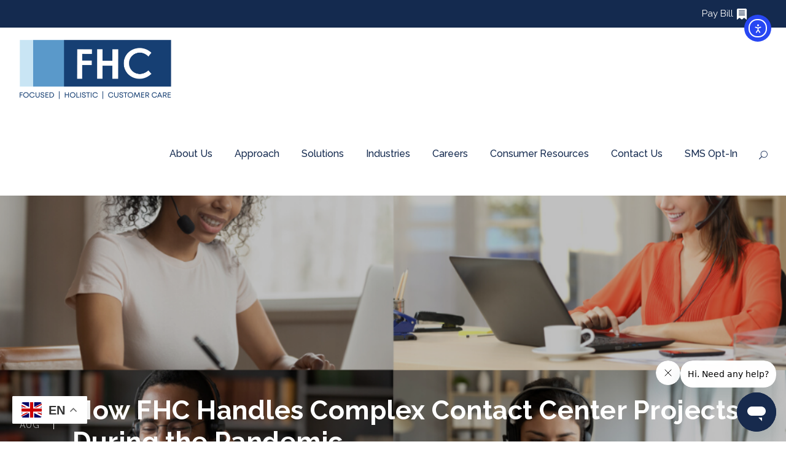

--- FILE ---
content_type: text/html; charset=UTF-8
request_url: https://www.fhcann.com/news-events/how-f-h-c-handles-complex-contact-center-projects-during-the-pandemic/
body_size: 13040
content:
<!DOCTYPE html>
<html lang="en-US" class="no-js">
<head>
	<meta charset="UTF-8">
	<meta name="viewport" content="width=device-width, initial-scale=1">
	<link rel="profile" href="https://gmpg.org/xfn/11">
	<link rel="pingback" href="https://www.fhcann.com/xmlrpc.php">
	<title>How FHC Handles Complex Contact Center Projects During the Pandemic &#8211; FHC</title>
<meta name='robots' content='max-image-preview:large' />
<link rel='dns-prefetch' href='//cdn.elementor.com' />
<link rel='dns-prefetch' href='//www.googletagmanager.com' />
<link rel='dns-prefetch' href='//fonts.googleapis.com' />
<link rel="alternate" type="application/rss+xml" title="FHC &raquo; Feed" href="https://www.fhcann.com/feed/" />
<link rel="alternate" type="application/rss+xml" title="FHC &raquo; Comments Feed" href="https://www.fhcann.com/comments/feed/" />
<link rel="alternate" type="text/calendar" title="FHC &raquo; iCal Feed" href="https://www.fhcann.com/events/?ical=1" />
<link rel="alternate" type="application/rss+xml" title="FHC &raquo; How FHC Handles Complex Contact Center Projects During the Pandemic Comments Feed" href="https://www.fhcann.com/news-events/how-f-h-c-handles-complex-contact-center-projects-during-the-pandemic/feed/" />
<link rel="alternate" title="oEmbed (JSON)" type="application/json+oembed" href="https://www.fhcann.com/wp-json/oembed/1.0/embed?url=https%3A%2F%2Fwww.fhcann.com%2Fnews-events%2Fhow-f-h-c-handles-complex-contact-center-projects-during-the-pandemic%2F" />
<link rel="alternate" title="oEmbed (XML)" type="text/xml+oembed" href="https://www.fhcann.com/wp-json/oembed/1.0/embed?url=https%3A%2F%2Fwww.fhcann.com%2Fnews-events%2Fhow-f-h-c-handles-complex-contact-center-projects-during-the-pandemic%2F&#038;format=xml" />
<style id='wp-img-auto-sizes-contain-inline-css' type='text/css'>
img:is([sizes=auto i],[sizes^="auto," i]){contain-intrinsic-size:3000px 1500px}
/*# sourceURL=wp-img-auto-sizes-contain-inline-css */
</style>
<style id='wp-emoji-styles-inline-css' type='text/css'>

	img.wp-smiley, img.emoji {
		display: inline !important;
		border: none !important;
		box-shadow: none !important;
		height: 1em !important;
		width: 1em !important;
		margin: 0 0.07em !important;
		vertical-align: -0.1em !important;
		background: none !important;
		padding: 0 !important;
	}
/*# sourceURL=wp-emoji-styles-inline-css */
</style>
<link rel='stylesheet' id='wp-block-library-css' href='https://www.fhcann.com/wp-includes/css/dist/block-library/style.min.css?ver=73268d568e45e032598319bab3122e91' type='text/css' media='all' />
<style id='global-styles-inline-css' type='text/css'>
:root{--wp--preset--aspect-ratio--square: 1;--wp--preset--aspect-ratio--4-3: 4/3;--wp--preset--aspect-ratio--3-4: 3/4;--wp--preset--aspect-ratio--3-2: 3/2;--wp--preset--aspect-ratio--2-3: 2/3;--wp--preset--aspect-ratio--16-9: 16/9;--wp--preset--aspect-ratio--9-16: 9/16;--wp--preset--color--black: #000000;--wp--preset--color--cyan-bluish-gray: #abb8c3;--wp--preset--color--white: #ffffff;--wp--preset--color--pale-pink: #f78da7;--wp--preset--color--vivid-red: #cf2e2e;--wp--preset--color--luminous-vivid-orange: #ff6900;--wp--preset--color--luminous-vivid-amber: #fcb900;--wp--preset--color--light-green-cyan: #7bdcb5;--wp--preset--color--vivid-green-cyan: #00d084;--wp--preset--color--pale-cyan-blue: #8ed1fc;--wp--preset--color--vivid-cyan-blue: #0693e3;--wp--preset--color--vivid-purple: #9b51e0;--wp--preset--gradient--vivid-cyan-blue-to-vivid-purple: linear-gradient(135deg,rgb(6,147,227) 0%,rgb(155,81,224) 100%);--wp--preset--gradient--light-green-cyan-to-vivid-green-cyan: linear-gradient(135deg,rgb(122,220,180) 0%,rgb(0,208,130) 100%);--wp--preset--gradient--luminous-vivid-amber-to-luminous-vivid-orange: linear-gradient(135deg,rgb(252,185,0) 0%,rgb(255,105,0) 100%);--wp--preset--gradient--luminous-vivid-orange-to-vivid-red: linear-gradient(135deg,rgb(255,105,0) 0%,rgb(207,46,46) 100%);--wp--preset--gradient--very-light-gray-to-cyan-bluish-gray: linear-gradient(135deg,rgb(238,238,238) 0%,rgb(169,184,195) 100%);--wp--preset--gradient--cool-to-warm-spectrum: linear-gradient(135deg,rgb(74,234,220) 0%,rgb(151,120,209) 20%,rgb(207,42,186) 40%,rgb(238,44,130) 60%,rgb(251,105,98) 80%,rgb(254,248,76) 100%);--wp--preset--gradient--blush-light-purple: linear-gradient(135deg,rgb(255,206,236) 0%,rgb(152,150,240) 100%);--wp--preset--gradient--blush-bordeaux: linear-gradient(135deg,rgb(254,205,165) 0%,rgb(254,45,45) 50%,rgb(107,0,62) 100%);--wp--preset--gradient--luminous-dusk: linear-gradient(135deg,rgb(255,203,112) 0%,rgb(199,81,192) 50%,rgb(65,88,208) 100%);--wp--preset--gradient--pale-ocean: linear-gradient(135deg,rgb(255,245,203) 0%,rgb(182,227,212) 50%,rgb(51,167,181) 100%);--wp--preset--gradient--electric-grass: linear-gradient(135deg,rgb(202,248,128) 0%,rgb(113,206,126) 100%);--wp--preset--gradient--midnight: linear-gradient(135deg,rgb(2,3,129) 0%,rgb(40,116,252) 100%);--wp--preset--font-size--small: 13px;--wp--preset--font-size--medium: 20px;--wp--preset--font-size--large: 36px;--wp--preset--font-size--x-large: 42px;--wp--preset--spacing--20: 0.44rem;--wp--preset--spacing--30: 0.67rem;--wp--preset--spacing--40: 1rem;--wp--preset--spacing--50: 1.5rem;--wp--preset--spacing--60: 2.25rem;--wp--preset--spacing--70: 3.38rem;--wp--preset--spacing--80: 5.06rem;--wp--preset--shadow--natural: 6px 6px 9px rgba(0, 0, 0, 0.2);--wp--preset--shadow--deep: 12px 12px 50px rgba(0, 0, 0, 0.4);--wp--preset--shadow--sharp: 6px 6px 0px rgba(0, 0, 0, 0.2);--wp--preset--shadow--outlined: 6px 6px 0px -3px rgb(255, 255, 255), 6px 6px rgb(0, 0, 0);--wp--preset--shadow--crisp: 6px 6px 0px rgb(0, 0, 0);}:where(.is-layout-flex){gap: 0.5em;}:where(.is-layout-grid){gap: 0.5em;}body .is-layout-flex{display: flex;}.is-layout-flex{flex-wrap: wrap;align-items: center;}.is-layout-flex > :is(*, div){margin: 0;}body .is-layout-grid{display: grid;}.is-layout-grid > :is(*, div){margin: 0;}:where(.wp-block-columns.is-layout-flex){gap: 2em;}:where(.wp-block-columns.is-layout-grid){gap: 2em;}:where(.wp-block-post-template.is-layout-flex){gap: 1.25em;}:where(.wp-block-post-template.is-layout-grid){gap: 1.25em;}.has-black-color{color: var(--wp--preset--color--black) !important;}.has-cyan-bluish-gray-color{color: var(--wp--preset--color--cyan-bluish-gray) !important;}.has-white-color{color: var(--wp--preset--color--white) !important;}.has-pale-pink-color{color: var(--wp--preset--color--pale-pink) !important;}.has-vivid-red-color{color: var(--wp--preset--color--vivid-red) !important;}.has-luminous-vivid-orange-color{color: var(--wp--preset--color--luminous-vivid-orange) !important;}.has-luminous-vivid-amber-color{color: var(--wp--preset--color--luminous-vivid-amber) !important;}.has-light-green-cyan-color{color: var(--wp--preset--color--light-green-cyan) !important;}.has-vivid-green-cyan-color{color: var(--wp--preset--color--vivid-green-cyan) !important;}.has-pale-cyan-blue-color{color: var(--wp--preset--color--pale-cyan-blue) !important;}.has-vivid-cyan-blue-color{color: var(--wp--preset--color--vivid-cyan-blue) !important;}.has-vivid-purple-color{color: var(--wp--preset--color--vivid-purple) !important;}.has-black-background-color{background-color: var(--wp--preset--color--black) !important;}.has-cyan-bluish-gray-background-color{background-color: var(--wp--preset--color--cyan-bluish-gray) !important;}.has-white-background-color{background-color: var(--wp--preset--color--white) !important;}.has-pale-pink-background-color{background-color: var(--wp--preset--color--pale-pink) !important;}.has-vivid-red-background-color{background-color: var(--wp--preset--color--vivid-red) !important;}.has-luminous-vivid-orange-background-color{background-color: var(--wp--preset--color--luminous-vivid-orange) !important;}.has-luminous-vivid-amber-background-color{background-color: var(--wp--preset--color--luminous-vivid-amber) !important;}.has-light-green-cyan-background-color{background-color: var(--wp--preset--color--light-green-cyan) !important;}.has-vivid-green-cyan-background-color{background-color: var(--wp--preset--color--vivid-green-cyan) !important;}.has-pale-cyan-blue-background-color{background-color: var(--wp--preset--color--pale-cyan-blue) !important;}.has-vivid-cyan-blue-background-color{background-color: var(--wp--preset--color--vivid-cyan-blue) !important;}.has-vivid-purple-background-color{background-color: var(--wp--preset--color--vivid-purple) !important;}.has-black-border-color{border-color: var(--wp--preset--color--black) !important;}.has-cyan-bluish-gray-border-color{border-color: var(--wp--preset--color--cyan-bluish-gray) !important;}.has-white-border-color{border-color: var(--wp--preset--color--white) !important;}.has-pale-pink-border-color{border-color: var(--wp--preset--color--pale-pink) !important;}.has-vivid-red-border-color{border-color: var(--wp--preset--color--vivid-red) !important;}.has-luminous-vivid-orange-border-color{border-color: var(--wp--preset--color--luminous-vivid-orange) !important;}.has-luminous-vivid-amber-border-color{border-color: var(--wp--preset--color--luminous-vivid-amber) !important;}.has-light-green-cyan-border-color{border-color: var(--wp--preset--color--light-green-cyan) !important;}.has-vivid-green-cyan-border-color{border-color: var(--wp--preset--color--vivid-green-cyan) !important;}.has-pale-cyan-blue-border-color{border-color: var(--wp--preset--color--pale-cyan-blue) !important;}.has-vivid-cyan-blue-border-color{border-color: var(--wp--preset--color--vivid-cyan-blue) !important;}.has-vivid-purple-border-color{border-color: var(--wp--preset--color--vivid-purple) !important;}.has-vivid-cyan-blue-to-vivid-purple-gradient-background{background: var(--wp--preset--gradient--vivid-cyan-blue-to-vivid-purple) !important;}.has-light-green-cyan-to-vivid-green-cyan-gradient-background{background: var(--wp--preset--gradient--light-green-cyan-to-vivid-green-cyan) !important;}.has-luminous-vivid-amber-to-luminous-vivid-orange-gradient-background{background: var(--wp--preset--gradient--luminous-vivid-amber-to-luminous-vivid-orange) !important;}.has-luminous-vivid-orange-to-vivid-red-gradient-background{background: var(--wp--preset--gradient--luminous-vivid-orange-to-vivid-red) !important;}.has-very-light-gray-to-cyan-bluish-gray-gradient-background{background: var(--wp--preset--gradient--very-light-gray-to-cyan-bluish-gray) !important;}.has-cool-to-warm-spectrum-gradient-background{background: var(--wp--preset--gradient--cool-to-warm-spectrum) !important;}.has-blush-light-purple-gradient-background{background: var(--wp--preset--gradient--blush-light-purple) !important;}.has-blush-bordeaux-gradient-background{background: var(--wp--preset--gradient--blush-bordeaux) !important;}.has-luminous-dusk-gradient-background{background: var(--wp--preset--gradient--luminous-dusk) !important;}.has-pale-ocean-gradient-background{background: var(--wp--preset--gradient--pale-ocean) !important;}.has-electric-grass-gradient-background{background: var(--wp--preset--gradient--electric-grass) !important;}.has-midnight-gradient-background{background: var(--wp--preset--gradient--midnight) !important;}.has-small-font-size{font-size: var(--wp--preset--font-size--small) !important;}.has-medium-font-size{font-size: var(--wp--preset--font-size--medium) !important;}.has-large-font-size{font-size: var(--wp--preset--font-size--large) !important;}.has-x-large-font-size{font-size: var(--wp--preset--font-size--x-large) !important;}
/*# sourceURL=global-styles-inline-css */
</style>

<style id='classic-theme-styles-inline-css' type='text/css'>
/*! This file is auto-generated */
.wp-block-button__link{color:#fff;background-color:#32373c;border-radius:9999px;box-shadow:none;text-decoration:none;padding:calc(.667em + 2px) calc(1.333em + 2px);font-size:1.125em}.wp-block-file__button{background:#32373c;color:#fff;text-decoration:none}
/*# sourceURL=/wp-includes/css/classic-themes.min.css */
</style>
<link rel='stylesheet' id='contact-form-7-css' href='https://www.fhcann.com/wp-content/plugins/contact-form-7/includes/css/styles.css?ver=6.1.4' type='text/css' media='all' />
<link rel='stylesheet' id='gdlr-core-google-font-css' href='https://fonts.googleapis.com/css?family=Raleway%3A100%2C100italic%2C200%2C200italic%2C300%2C300italic%2Cregular%2Citalic%2C500%2C500italic%2C600%2C600italic%2C700%2C700italic%2C800%2C800italic%2C900%2C900italic&#038;subset=latin%2Clatin-ext&#038;ver=6.9' type='text/css' media='all' />
<link rel='stylesheet' id='font-awesome-css' href='https://www.fhcann.com/wp-content/plugins/goodlayers-core/plugins/fontawesome/font-awesome.css?ver=73268d568e45e032598319bab3122e91' type='text/css' media='all' />
<link rel='stylesheet' id='elegant-font-css' href='https://www.fhcann.com/wp-content/plugins/goodlayers-core/plugins/elegant/elegant-font.css?ver=73268d568e45e032598319bab3122e91' type='text/css' media='all' />
<link rel='stylesheet' id='gdlr-core-plugin-css' href='https://www.fhcann.com/wp-content/plugins/goodlayers-core/plugins/style.css?ver=1762895746' type='text/css' media='all' />
<link rel='stylesheet' id='gdlr-core-page-builder-css' href='https://www.fhcann.com/wp-content/plugins/goodlayers-core/include/css/page-builder.css?ver=73268d568e45e032598319bab3122e91' type='text/css' media='all' />
<link rel='stylesheet' id='hover-effects-css' href='https://www.fhcann.com/wp-content/plugins/hover-effects/asset/css/hover.css?ver=2.1.3' type='text/css' media='all' />
<link rel='stylesheet' id='ea11y-widget-fonts-css' href='https://www.fhcann.com/wp-content/plugins/pojo-accessibility/assets/build/fonts.css?ver=3.9.1' type='text/css' media='all' />
<link rel='stylesheet' id='ea11y-skip-link-css' href='https://www.fhcann.com/wp-content/plugins/pojo-accessibility/assets/build/skip-link.css?ver=3.9.1' type='text/css' media='all' />
<link rel='stylesheet' id='kingster-style-core-css' href='https://www.fhcann.com/wp-content/themes/kingster/css/style-core.css?ver=73268d568e45e032598319bab3122e91' type='text/css' media='all' />
<link rel='stylesheet' id='kingster-custom-style-css' href='https://www.fhcann.com/wp-content/uploads/kingster-style-custom.css?1737049970&#038;ver=6.9' type='text/css' media='all' />
<link rel='stylesheet' id='dashicons-css' href='https://www.fhcann.com/wp-includes/css/dashicons.min.css?ver=73268d568e45e032598319bab3122e91' type='text/css' media='all' />
<link rel='stylesheet' id='kingster-learnpress-css' href='https://www.fhcann.com/wp-content/themes/kingster/learnpress/kingster-learnpress.css?ver=73268d568e45e032598319bab3122e91' type='text/css' media='all' />
<link rel='stylesheet' id='kingster-learnpress-pb-css' href='https://www.fhcann.com/wp-content/themes/kingster/learnpress/kingster-learnpress-pb.css?ver=73268d568e45e032598319bab3122e91' type='text/css' media='all' />
<script type="text/javascript" src="https://www.fhcann.com/wp-includes/js/jquery/jquery.min.js?ver=3.7.1" id="jquery-core-js"></script>
<script type="text/javascript" src="https://www.fhcann.com/wp-includes/js/jquery/jquery-migrate.min.js?ver=3.4.1" id="jquery-migrate-js"></script>

<!-- Google tag (gtag.js) snippet added by Site Kit -->
<!-- Google Analytics snippet added by Site Kit -->
<script type="text/javascript" src="https://www.googletagmanager.com/gtag/js?id=GT-MJS5TZ6" id="google_gtagjs-js" async></script>
<script type="text/javascript" id="google_gtagjs-js-after">
/* <![CDATA[ */
window.dataLayer = window.dataLayer || [];function gtag(){dataLayer.push(arguments);}
gtag("set","linker",{"domains":["www.fhcann.com"]});
gtag("js", new Date());
gtag("set", "developer_id.dZTNiMT", true);
gtag("config", "GT-MJS5TZ6");
//# sourceURL=google_gtagjs-js-after
/* ]]> */
</script>
<script type="text/javascript" src="https://www.fhcann.com/wp-content/themes/kingster/learnpress/kingster-learnpress.js?ver=73268d568e45e032598319bab3122e91" id="kingster-learnpress-js"></script>
<link rel="https://api.w.org/" href="https://www.fhcann.com/wp-json/" /><link rel="alternate" title="JSON" type="application/json" href="https://www.fhcann.com/wp-json/wp/v2/posts/6978" /><link rel="canonical" href="https://www.fhcann.com/news-events/how-f-h-c-handles-complex-contact-center-projects-during-the-pandemic/" />
<meta name="generator" content="Site Kit by Google 1.170.0" /><meta name="tec-api-version" content="v1"><meta name="tec-api-origin" content="https://www.fhcann.com"><link rel="alternate" href="https://www.fhcann.com/wp-json/tribe/events/v1/" /><meta name="generator" content="Powered by Slider Revolution 6.7.40 - responsive, Mobile-Friendly Slider Plugin for WordPress with comfortable drag and drop interface." />
<link rel="icon" href="https://www.fhcann.com/wp-content/uploads/2020/08/F.H.C_fav-icon.png" sizes="32x32" />
<link rel="icon" href="https://www.fhcann.com/wp-content/uploads/2020/08/F.H.C_fav-icon.png" sizes="192x192" />
<link rel="apple-touch-icon" href="https://www.fhcann.com/wp-content/uploads/2020/08/F.H.C_fav-icon.png" />
<meta name="msapplication-TileImage" content="https://www.fhcann.com/wp-content/uploads/2020/08/F.H.C_fav-icon.png" />
<script>
(function(document, tag) {
    var script = document.createElement(tag);
    var element = document.getElementsByTagName('body')[0];
    script.src = 'https://acsbap.com/api/app/assets/js/acsb.js'; script.async = true; script.defer = true;
    (typeof element === 'undefined' ? document.getElementsByTagName('html')[0] : element).appendChild(script);
    script.onload = function() {
        acsbJS.init({
            statementLink     : '',
            feedbackLink      : '',
            footerHtml        : '<div>Powered by Junction Creative</div>',
            userGuideLink	  : '',
            hideMobile        : false,
            hideTrigger       : false,
            handleJquery      : true,
            language          : 'en',
            position          : 'left',
            leadColor         : '#5a99cc',
            triggerColor      : '#eb7502',
            triggerRadius     : '50%',
            triggerPositionX  : 'left',
            triggerPositionY  : 'bottom',
            triggerIcon       : 'help',
            triggerSize       : 'medium',
            triggerOffsetX    : 20,
            triggerOffsetY    : 20,
            usefulLinks       : { 'About FHC' : 'https://www.fhcann.com/aboutus/'},
            mobile            : {
                triggerSize       : 'small',
                triggerPositionX  : 'left',
                triggerPositionY  : 'center',
                triggerOffsetX    : 0,
                triggerOffsetY    : 0,
                triggerRadius     : '0'
            }
        });
    };
}(document, 'script'));
</script><script>function setREVStartSize(e){
			//window.requestAnimationFrame(function() {
				window.RSIW = window.RSIW===undefined ? window.innerWidth : window.RSIW;
				window.RSIH = window.RSIH===undefined ? window.innerHeight : window.RSIH;
				try {
					var pw = document.getElementById(e.c).parentNode.offsetWidth,
						newh;
					pw = pw===0 || isNaN(pw) || (e.l=="fullwidth" || e.layout=="fullwidth") ? window.RSIW : pw;
					e.tabw = e.tabw===undefined ? 0 : parseInt(e.tabw);
					e.thumbw = e.thumbw===undefined ? 0 : parseInt(e.thumbw);
					e.tabh = e.tabh===undefined ? 0 : parseInt(e.tabh);
					e.thumbh = e.thumbh===undefined ? 0 : parseInt(e.thumbh);
					e.tabhide = e.tabhide===undefined ? 0 : parseInt(e.tabhide);
					e.thumbhide = e.thumbhide===undefined ? 0 : parseInt(e.thumbhide);
					e.mh = e.mh===undefined || e.mh=="" || e.mh==="auto" ? 0 : parseInt(e.mh,0);
					if(e.layout==="fullscreen" || e.l==="fullscreen")
						newh = Math.max(e.mh,window.RSIH);
					else{
						e.gw = Array.isArray(e.gw) ? e.gw : [e.gw];
						for (var i in e.rl) if (e.gw[i]===undefined || e.gw[i]===0) e.gw[i] = e.gw[i-1];
						e.gh = e.el===undefined || e.el==="" || (Array.isArray(e.el) && e.el.length==0)? e.gh : e.el;
						e.gh = Array.isArray(e.gh) ? e.gh : [e.gh];
						for (var i in e.rl) if (e.gh[i]===undefined || e.gh[i]===0) e.gh[i] = e.gh[i-1];
											
						var nl = new Array(e.rl.length),
							ix = 0,
							sl;
						e.tabw = e.tabhide>=pw ? 0 : e.tabw;
						e.thumbw = e.thumbhide>=pw ? 0 : e.thumbw;
						e.tabh = e.tabhide>=pw ? 0 : e.tabh;
						e.thumbh = e.thumbhide>=pw ? 0 : e.thumbh;
						for (var i in e.rl) nl[i] = e.rl[i]<window.RSIW ? 0 : e.rl[i];
						sl = nl[0];
						for (var i in nl) if (sl>nl[i] && nl[i]>0) { sl = nl[i]; ix=i;}
						var m = pw>(e.gw[ix]+e.tabw+e.thumbw) ? 1 : (pw-(e.tabw+e.thumbw)) / (e.gw[ix]);
						newh =  (e.gh[ix] * m) + (e.tabh + e.thumbh);
					}
					var el = document.getElementById(e.c);
					if (el!==null && el) el.style.height = newh+"px";
					el = document.getElementById(e.c+"_wrapper");
					if (el!==null && el) {
						el.style.height = newh+"px";
						el.style.display = "block";
					}
				} catch(e){
					console.log("Failure at Presize of Slider:" + e)
				}
			//});
		  };</script>
<link rel='stylesheet' id='rs-plugin-settings-css' href='//www.fhcann.com/wp-content/plugins/revslider/sr6/assets/css/rs6.css?ver=6.7.40' type='text/css' media='all' />
<style id='rs-plugin-settings-inline-css' type='text/css'>
#rs-demo-id {}
/*# sourceURL=rs-plugin-settings-inline-css */
</style>
</head>

<body data-rsssl=1 class="wp-singular post-template-default single single-post postid-6978 single-format-standard wp-theme-kingster gdlr-core-body tribe-no-js noptin ally-default kingster-body kingster-body-front kingster-full  kingster-with-sticky-navigation  kingster-blog-style-1  kingster-blockquote-style-1 gdlr-core-link-to-lightbox">
<div class="kingster-mobile-header-wrap" ><div class="kingster-top-bar" ><div class="kingster-top-bar-background" ></div><div class="kingster-top-bar-container kingster-container " ><div class="kingster-top-bar-container-inner clearfix" ><div class="kingster-top-bar-right kingster-item-pdlr"><div class="kingster-top-bar-right-text"><a href="https://www.clientaccessweb.com/fhcann/payments/" target="_blank" >Pay Bill    <img src="/wp-content/uploads/2020/08/F.H.C_bills_icon.png" style="width:20px;height:20px;">  
</a>
 &nbsp;
&nbsp;
&nbsp;
&nbsp;


</div><div class="kingster-top-bar-right-social" ></div></div></div></div></div><div class="kingster-mobile-header kingster-header-background kingster-style-slide kingster-sticky-mobile-navigation " id="kingster-mobile-header" ><div class="kingster-mobile-header-container kingster-container clearfix" ><div class="kingster-logo  kingster-item-pdlr"><div class="kingster-logo-inner"><a class="" href="https://www.fhcann.com/" ><img  src="https://www.fhcann.com/wp-content/uploads/2020/08/F.H.C.-Logo-01-01-01.png" width="1940" height="752"  srcset="https://www.fhcann.com/wp-content/uploads/2020/08/F.H.C.-Logo-01-01-01-400x155.png 400w, https://www.fhcann.com/wp-content/uploads/2020/08/F.H.C.-Logo-01-01-01-600x232.png 600w, https://www.fhcann.com/wp-content/uploads/2020/08/F.H.C.-Logo-01-01-01-800x310.png 800w, https://www.fhcann.com/wp-content/uploads/2020/08/F.H.C.-Logo-01-01-01.png 1940w"  sizes="(max-width: 767px) 100vw, (max-width: 1150px) 100vw, 1150px"  alt="" /></a></div></div><div class="kingster-mobile-menu-right" ><div class="kingster-main-menu-search" id="kingster-mobile-top-search" ><i class="fa fa-search" ></i></div><div class="kingster-top-search-wrap" >
	<div class="kingster-top-search-close" ></div>

	<div class="kingster-top-search-row" >
		<div class="kingster-top-search-cell" >
			<form role="search" method="get" class="search-form" action="https://www.fhcann.com/">
	<input type="text" class="search-field kingster-title-font" placeholder="Search..." value="" name="s">
	<div class="kingster-top-search-submit"><i class="fa fa-search" ></i></div>
	<input type="submit" class="search-submit" value="Search">
	<div class="kingster-top-search-close"><i class="icon_close" ></i></div>
	<input type="hidden" name="ref" value="course"/><input type="hidden" name="post_type" value="lp_course"/>	
</form>
		</div>
	</div>

</div>
<div class="kingster-overlay-menu kingster-mobile-menu" id="kingster-mobile-menu" ><a class="kingster-overlay-menu-icon kingster-mobile-menu-button kingster-mobile-button-hamburger" href="#" ><span></span></a><div class="kingster-overlay-menu-content kingster-navigation-font" ><div class="kingster-overlay-menu-close" ></div><div class="kingster-overlay-menu-row" ><div class="kingster-overlay-menu-cell" ><ul id="menu-fhc-main-navigation" class="menu"><li class="menu-item menu-item-type-post_type menu-item-object-page menu-item-has-children menu-item-6550"><a href="https://www.fhcann.com/aboutus/">About Us</a>
<ul class="sub-menu">
	<li class="menu-item menu-item-type-post_type menu-item-object-page menu-item-8016"><a href="https://www.fhcann.com/remembering-frank-h-cann-jr/">Remembering Frank H. Cann, Jr.</a></li>
	<li class="menu-item menu-item-type-post_type menu-item-object-page menu-item-7723"><a href="https://www.fhcann.com/certifications/">Certifications</a></li>
	<li class="menu-item menu-item-type-post_type menu-item-object-page menu-item-6556"><a href="https://www.fhcann.com/memberships/">Memberships</a></li>
	<li class="menu-item menu-item-type-post_type menu-item-object-page menu-item-6579"><a href="https://www.fhcann.com/news-events/">News &#038; Events</a></li>
	<li class="menu-item menu-item-type-post_type menu-item-object-page menu-item-6569"><a href="https://www.fhcann.com/community-outreach/">Community Outreach</a></li>
	<li class="menu-item menu-item-type-post_type menu-item-object-page menu-item-7882"><a href="https://www.fhcann.com/aboutus/f-h-cann-boston-celtics-shamrock-foundation/">F.H. Cann &#038; Boston Celtics Shamrock Foundation</a></li>
</ul>
</li>
<li class="menu-item menu-item-type-post_type menu-item-object-page menu-item-6544"><a href="https://www.fhcann.com/approach/">Approach</a></li>
<li class="menu-item menu-item-type-custom menu-item-object-custom menu-item-has-children menu-item-6703"><a href="#">Solutions</a>
<ul class="sub-menu">
	<li class="menu-item menu-item-type-post_type menu-item-object-page menu-item-6502"><a href="https://www.fhcann.com/accounts-receivable-management/">Accounts Receivable Management</a></li>
	<li class="menu-item menu-item-type-post_type menu-item-object-page menu-item-6522"><a href="https://www.fhcann.com/contact-center/">Contact Center</a></li>
	<li class="menu-item menu-item-type-post_type menu-item-object-page menu-item-6533"><a href="https://www.fhcann.com/loan-servicing/">Loan Servicing</a></li>
</ul>
</li>
<li class="menu-item menu-item-type-post_type menu-item-object-page menu-item-has-children menu-item-7211"><a href="https://www.fhcann.com/industries/">Industries</a>
<ul class="sub-menu">
	<li class="menu-item menu-item-type-post_type menu-item-object-page menu-item-6445"><a href="https://www.fhcann.com/industries/education/">Education</a></li>
	<li class="menu-item menu-item-type-post_type menu-item-object-page menu-item-6458"><a href="https://www.fhcann.com/industries/government/">Government</a></li>
	<li class="menu-item menu-item-type-post_type menu-item-object-page menu-item-6464"><a href="https://www.fhcann.com/industries/financial-institutions/">Financial Institutions</a></li>
	<li class="menu-item menu-item-type-post_type menu-item-object-page menu-item-6471"><a href="https://www.fhcann.com/industries/commercial/">Commercial</a></li>
	<li class="menu-item menu-item-type-post_type menu-item-object-page menu-item-6477"><a href="https://www.fhcann.com/industries/healthcare/">Healthcare</a></li>
	<li class="menu-item menu-item-type-post_type menu-item-object-page menu-item-6483"><a href="https://www.fhcann.com/industries/utilities/">Utilities</a></li>
	<li class="menu-item menu-item-type-post_type menu-item-object-page menu-item-7527"><a href="https://www.fhcann.com/industries/telecom/">Telecom</a></li>
</ul>
</li>
<li class="menu-item menu-item-type-custom menu-item-object-custom menu-item-has-children menu-item-6726"><a href="#">Careers</a>
<ul class="sub-menu">
	<li class="menu-item menu-item-type-post_type menu-item-object-page menu-item-6425"><a href="https://www.fhcann.com/employeeengagement/">Employee Engagement</a></li>
	<li class="menu-item menu-item-type-custom menu-item-object-custom menu-item-6437"><a target="_blank" href="https://www2.appone.com/Search/Search.aspx?ServerVar=fhcann.appone.com">Job Listings</a></li>
</ul>
</li>
<li class="menu-item menu-item-type-custom menu-item-object-custom menu-item-6322"><a href="https://www.fhcann.com/consumer-resources/">Consumer Resources</a></li>
<li class="menu-item menu-item-type-post_type menu-item-object-page menu-item-6301"><a href="https://www.fhcann.com/contact/">Contact Us</a></li>
<li class="menu-item menu-item-type-post_type menu-item-object-page menu-item-8457"><a href="https://www.fhcann.com/sms-opt-in/">SMS Opt-In</a></li>
</ul></div></div></div></div></div></div></div></div><div class="kingster-body-outer-wrapper ">
		<div class="kingster-body-wrapper clearfix  kingster-with-frame">
	<div class="kingster-top-bar" ><div class="kingster-top-bar-background" ></div><div class="kingster-top-bar-container kingster-container " ><div class="kingster-top-bar-container-inner clearfix" ><div class="kingster-top-bar-right kingster-item-pdlr"><div class="kingster-top-bar-right-text"><a href="https://www.clientaccessweb.com/fhcann/payments/" target="_blank" >Pay Bill    <img src="/wp-content/uploads/2020/08/F.H.C_bills_icon.png" style="width:20px;height:20px;">  
</a>
 &nbsp;
&nbsp;
&nbsp;
&nbsp;


</div><div class="kingster-top-bar-right-social" ></div></div></div></div></div>	
<header class="kingster-header-wrap kingster-header-style-plain  kingster-style-menu-right kingster-sticky-navigation kingster-style-fixed clearfix" data-navigation-offset="75px"  >
	<div class="kingster-header-background" ></div>
	<div class="kingster-header-container  kingster-container">
			
		<div class="kingster-header-container-inner clearfix">
			<div class="kingster-logo  kingster-item-pdlr"><div class="kingster-logo-inner"><a class="" href="https://www.fhcann.com/" ><img  src="https://www.fhcann.com/wp-content/uploads/2020/08/F.H.C.-Logo-01-01-01.png" width="1940" height="752"  srcset="https://www.fhcann.com/wp-content/uploads/2020/08/F.H.C.-Logo-01-01-01-400x155.png 400w, https://www.fhcann.com/wp-content/uploads/2020/08/F.H.C.-Logo-01-01-01-600x232.png 600w, https://www.fhcann.com/wp-content/uploads/2020/08/F.H.C.-Logo-01-01-01-800x310.png 800w, https://www.fhcann.com/wp-content/uploads/2020/08/F.H.C.-Logo-01-01-01.png 1940w"  sizes="(max-width: 767px) 100vw, (max-width: 1150px) 100vw, 1150px"  alt="" /></a></div></div>			<div class="kingster-navigation kingster-item-pdlr clearfix " >
			<div class="kingster-main-menu" id="kingster-main-menu" ><ul id="menu-fhc-main-navigation-1" class="sf-menu"><li  class="menu-item menu-item-type-post_type menu-item-object-page menu-item-has-children menu-item-6550 kingster-normal-menu"><a href="https://www.fhcann.com/aboutus/" class="sf-with-ul-pre">About Us</a>
<ul class="sub-menu">
	<li  class="menu-item menu-item-type-post_type menu-item-object-page menu-item-8016" data-size="60"><a href="https://www.fhcann.com/remembering-frank-h-cann-jr/">Remembering Frank H. Cann, Jr.</a></li>
	<li  class="menu-item menu-item-type-post_type menu-item-object-page menu-item-7723" data-size="60"><a href="https://www.fhcann.com/certifications/">Certifications</a></li>
	<li  class="menu-item menu-item-type-post_type menu-item-object-page menu-item-6556" data-size="60"><a href="https://www.fhcann.com/memberships/">Memberships</a></li>
	<li  class="menu-item menu-item-type-post_type menu-item-object-page menu-item-6579" data-size="60"><a href="https://www.fhcann.com/news-events/">News &#038; Events</a></li>
	<li  class="menu-item menu-item-type-post_type menu-item-object-page menu-item-6569" data-size="60"><a href="https://www.fhcann.com/community-outreach/">Community Outreach</a></li>
	<li  class="menu-item menu-item-type-post_type menu-item-object-page menu-item-7882" data-size="60"><a href="https://www.fhcann.com/aboutus/f-h-cann-boston-celtics-shamrock-foundation/">F.H. Cann &#038; Boston Celtics Shamrock Foundation</a></li>
</ul>
</li>
<li  class="menu-item menu-item-type-post_type menu-item-object-page menu-item-6544 kingster-normal-menu"><a href="https://www.fhcann.com/approach/">Approach</a></li>
<li  class="menu-item menu-item-type-custom menu-item-object-custom menu-item-has-children menu-item-6703 kingster-normal-menu"><a href="#" class="sf-with-ul-pre">Solutions</a>
<ul class="sub-menu">
	<li  class="menu-item menu-item-type-post_type menu-item-object-page menu-item-6502" data-size="60"><a href="https://www.fhcann.com/accounts-receivable-management/">Accounts Receivable Management</a></li>
	<li  class="menu-item menu-item-type-post_type menu-item-object-page menu-item-6522" data-size="60"><a href="https://www.fhcann.com/contact-center/">Contact Center</a></li>
	<li  class="menu-item menu-item-type-post_type menu-item-object-page menu-item-6533" data-size="60"><a href="https://www.fhcann.com/loan-servicing/">Loan Servicing</a></li>
</ul>
</li>
<li  class="menu-item menu-item-type-post_type menu-item-object-page menu-item-has-children menu-item-7211 kingster-normal-menu"><a href="https://www.fhcann.com/industries/" class="sf-with-ul-pre">Industries</a>
<ul class="sub-menu">
	<li  class="menu-item menu-item-type-post_type menu-item-object-page menu-item-6445" data-size="60"><a href="https://www.fhcann.com/industries/education/">Education</a></li>
	<li  class="menu-item menu-item-type-post_type menu-item-object-page menu-item-6458" data-size="60"><a href="https://www.fhcann.com/industries/government/">Government</a></li>
	<li  class="menu-item menu-item-type-post_type menu-item-object-page menu-item-6464" data-size="60"><a href="https://www.fhcann.com/industries/financial-institutions/">Financial Institutions</a></li>
	<li  class="menu-item menu-item-type-post_type menu-item-object-page menu-item-6471" data-size="60"><a href="https://www.fhcann.com/industries/commercial/">Commercial</a></li>
	<li  class="menu-item menu-item-type-post_type menu-item-object-page menu-item-6477" data-size="60"><a href="https://www.fhcann.com/industries/healthcare/">Healthcare</a></li>
	<li  class="menu-item menu-item-type-post_type menu-item-object-page menu-item-6483" data-size="60"><a href="https://www.fhcann.com/industries/utilities/">Utilities</a></li>
	<li  class="menu-item menu-item-type-post_type menu-item-object-page menu-item-7527" data-size="60"><a href="https://www.fhcann.com/industries/telecom/">Telecom</a></li>
</ul>
</li>
<li  class="menu-item menu-item-type-custom menu-item-object-custom menu-item-has-children menu-item-6726 kingster-normal-menu"><a href="#" class="sf-with-ul-pre">Careers</a>
<ul class="sub-menu">
	<li  class="menu-item menu-item-type-post_type menu-item-object-page menu-item-6425" data-size="60"><a href="https://www.fhcann.com/employeeengagement/">Employee Engagement</a></li>
	<li  class="menu-item menu-item-type-custom menu-item-object-custom menu-item-6437" data-size="60"><a target="_blank" href="https://www2.appone.com/Search/Search.aspx?ServerVar=fhcann.appone.com">Job Listings</a></li>
</ul>
</li>
<li  class="menu-item menu-item-type-custom menu-item-object-custom menu-item-6322 kingster-normal-menu"><a href="https://www.fhcann.com/consumer-resources/">Consumer Resources</a></li>
<li  class="menu-item menu-item-type-post_type menu-item-object-page menu-item-6301 kingster-normal-menu"><a href="https://www.fhcann.com/contact/">Contact Us</a></li>
<li  class="menu-item menu-item-type-post_type menu-item-object-page menu-item-8457 kingster-normal-menu"><a href="https://www.fhcann.com/sms-opt-in/">SMS Opt-In</a></li>
</ul></div><div class="kingster-main-menu-right-wrap clearfix " ><div class="kingster-main-menu-search" id="kingster-top-search" ><i class="icon_search" ></i></div><div class="kingster-top-search-wrap" >
	<div class="kingster-top-search-close" ></div>

	<div class="kingster-top-search-row" >
		<div class="kingster-top-search-cell" >
			<form role="search" method="get" class="search-form" action="https://www.fhcann.com/">
	<input type="text" class="search-field kingster-title-font" placeholder="Search..." value="" name="s">
	<div class="kingster-top-search-submit"><i class="fa fa-search" ></i></div>
	<input type="submit" class="search-submit" value="Search">
	<div class="kingster-top-search-close"><i class="icon_close" ></i></div>
	<input type="hidden" name="ref" value="course"/><input type="hidden" name="post_type" value="lp_course"/>	
</form>
		</div>
	</div>

</div>
</div>			</div><!-- kingster-navigation -->

		</div><!-- kingster-header-inner -->
	</div><!-- kingster-header-container -->
</header><!-- header -->	<div class="kingster-page-wrapper" id="kingster-page-wrapper" ><div class="kingster-blog-title-wrap  kingster-style-custom kingster-feature-image" style="background-image: url(https://www.fhcann.com/wp-content/uploads/2020/08/image1.png) ;" ><div class="kingster-header-transparent-substitute" ></div><div class="kingster-blog-title-top-overlay" ></div><div class="kingster-blog-title-overlay"  ></div><div class="kingster-blog-title-bottom-overlay" ></div><div class="kingster-blog-title-container kingster-container" ><div class="kingster-blog-title-content kingster-item-pdlr"  ><header class="kingster-single-article-head clearfix" ><div class="kingster-single-article-date-wrapper  post-date updated"><div class="kingster-single-article-date-day">09</div><div class="kingster-single-article-date-month">Aug</div></div><div class="kingster-single-article-head-right"><h1 class="kingster-single-article-title">How FHC Handles Complex Contact Center Projects During the Pandemic</h1><div class="kingster-blog-info-wrapper" ><div class="kingster-blog-info kingster-blog-info-font kingster-blog-info-category "><a href="https://www.fhcann.com/category/news-events/" rel="tag">News &amp; Events</a></div></div></div></header></div></div></div><div class="kingster-content-container kingster-container"><div class=" kingster-sidebar-wrap clearfix kingster-line-height-0 kingster-sidebar-style-none" ><div class=" kingster-sidebar-center kingster-column-60 kingster-line-height" ><div class="kingster-content-wrap kingster-item-pdlr clearfix" ><div class="kingster-content-area" ><article id="post-6978" class="post-6978 post type-post status-publish format-standard has-post-thumbnail hentry category-news-events">
	<div class="kingster-single-article clearfix" >
		<div class="kingster-single-article-content"></div>	</div><!-- kingster-single-article -->
</article><!-- post-id -->
</div></div></div></div></div><div class="gdlr-core-page-builder-body clearfix"><div class="gdlr-core-pbf-wrapper " style="padding: 0px 0px 30px 0px;" ><div class="gdlr-core-pbf-background-wrap"  ></div><div class="gdlr-core-pbf-wrapper-content gdlr-core-js "   ><div class="gdlr-core-pbf-wrapper-container clearfix gdlr-core-container" ><div class="gdlr-core-pbf-column gdlr-core-column-60 gdlr-core-column-first"  id="gdlr-core-column-1" ><div class="gdlr-core-pbf-column-content-margin gdlr-core-js "   ><div class="gdlr-core-pbf-background-wrap"  ></div><div class="gdlr-core-pbf-column-content clearfix gdlr-core-js "   ><div class="gdlr-core-pbf-element" ><div class="gdlr-core-text-box-item gdlr-core-item-pdlr gdlr-core-item-pdb gdlr-core-left-align"  ><div class="gdlr-core-text-box-item-content" style="text-transform: none ;"  ><h1 class="entry-title">How FHC Handles Complex Contact Center Projects During the Pandemic</h1>
<p><img class="size-medium wp-image-6979 aligncenter" src="https://www.fhcann.com/wp-content/uploads/2020/08/image1-300x200.png" alt="" width="300" height="200" /></p>
<p>Many <a href="https://www.uschamber.com/co/good-company/launch-pad/coronavirus-effects-on-major-industries">businesses and industries</a> have been rattled during the course of the coronavirus pandemic and have had to figure out new ways to function. Many companies are now working either partly or fully remotely, and their customers are also leaving the house much less and need to access their services remotely. </p>
<p>Because of these factors, there has been a spike in the need for contact center solutions, particularly for large, complex projects. Not many companies in the country are equipped to handle these projects, which require unique infrastructure. </p>
<p><a href="https://paraskevas.net/how-f-h-cann-and-associates-inc-handles-complex-call-center-projects-during-the-pandemic/">Read More</a></p>
</div></div></div></div></div></div></div></div></div></div><div class="kingster-bottom-page-builder-container kingster-container" ><div class="kingster-bottom-page-builder-sidebar-wrap kingster-sidebar-style-none" ><div class="kingster-bottom-page-builder-sidebar-class" ><div class="kingster-bottom-page-builder-content kingster-item-pdlr" ></div></div></div></div></div><footer class="" ><div class="kingster-footer-wrapper " ><div class="kingster-footer-container kingster-container clearfix" ><div class="kingster-footer-column kingster-item-pdlr kingster-column-15" ><div id="text-2" class="widget widget_text kingster-widget">			<div class="textwidget"><p><a href="/"><img loading="lazy" decoding="async" class="alignnone wp-image-6312 size-medium" src="https://www.fhcann.com/wp-content/uploads/2020/08/F.H.C.-Logo-white-01-300x116.png" alt="" width="300" height="116" srcset="https://www.fhcann.com/wp-content/uploads/2020/08/F.H.C.-Logo-white-01-300x116.png 300w, https://www.fhcann.com/wp-content/uploads/2020/08/F.H.C.-Logo-white-01-768x298.png 768w, https://www.fhcann.com/wp-content/uploads/2020/08/F.H.C.-Logo-white-01.png 971w" sizes="auto, (max-width: 300px) 100vw, 300px" /></a></p>
<p><strong>F.H. Cann &amp; Associates, Inc.<br />
NMLS ID Number 959428</strong></p>
<p>NMLS Consumer Access<br />
<a href="https://nmlsconsumeraccess.org">https://nmlsconsumeraccess.org</a></p>
<p><strong>Nevada Collection Agency Licenses:</strong></p>
<p>Company Manager: CM11693<br />
NMLS ID Number 2045509</p>
</div>
		</div></div><div class="kingster-footer-column kingster-item-pdlr kingster-column-15" ><div id="text-37" class="widget widget_text kingster-widget"><h3 class="kingster-widget-title">FHC</h3><span class="clear"></span>			<div class="textwidget"><p><a href="/aboutus">About Us</a><br />
<a href="/memberships">Memberships</a><br />
<a href="/approach">Approach</a><br />
<a href="/employeeengagement/">Careers</a></p>
</div>
		</div></div><div class="kingster-footer-column kingster-item-pdlr kingster-column-15" ><div id="text-38" class="widget widget_text kingster-widget"><h3 class="kingster-widget-title">Solutions</h3><span class="clear"></span>			<div class="textwidget"><p><a href="/accounts-receivable-management/">Accounts Receivable Management</a><br />
<a href="/contact-center/">Contact Center</a><br />
<a href="/loan-servicing/">Loan Servicing</a></p>
</div>
		</div></div><div class="kingster-footer-column kingster-item-pdlr kingster-column-15" ><div id="text-39" class="widget widget_text kingster-widget"><h3 class="kingster-widget-title">Contact</h3><span class="clear"></span>			<div class="textwidget"><p><strong>Customer Service:</strong> 877-750-9804</p>
<p><strong>NTTA Customer Service</strong>: 888-566-0288</p>
<p><strong>Corporate Headquarters:<br />
</strong>1600 Osgood Street, Suite 3058<br />
North Andover, MA 01845</p>
<p><strong>Other Locations:<br />
</strong>100 Domain Drive, Suite 200<br />
Exeter, NH 03833</p>
<p>7550 W Interstate 10<br />
San Antonio, TX 78229</p>
</div>
		</div><div id="custom_html-3" class="widget_text widget widget_custom_html kingster-widget"><div class="textwidget custom-html-widget"><!-- Start of fhcann Zendesk Widget script -->
<script id="ze-snippet" src="https://static.zdassets.com/ekr/snippet.js?key=55db9c5d-c23e-4d7e-b886-3a75e13bcc59"> </script>
<!-- End of fhcann Zendesk Widget script --></div></div></div></div></div><div class="kingster-copyright-wrapper" ><div class="kingster-copyright-container kingster-container clearfix"><div class="kingster-copyright-left kingster-item-pdlr">© 2025 by FHC. All Rights Reserved.    <a href="/privacy-notice/"> Privacy Notice </a>    <a href="/terms-of-use/"> Terms of Use </a> </div><div class="kingster-copyright-right kingster-item-pdlr"><span class="gdlr-core-social-network-item gdlr-core-item-pdb  gdlr-core-none-align gdlr-direction-horizontal" style="padding-bottom: 0px ;display: block ;"  ><a href="https://www.facebook.com/fhcann" target="_blank" class="gdlr-core-social-network-icon" title="facebook"  ><i class="fa fa-facebook" ></i></a><a href="https://www.linkedin.com/company/fhcann/" target="_blank" class="gdlr-core-social-network-icon" title="linkedin"  ><i class="fa fa-linkedin" ></i></a><a href="https://www.twitter.com/fhcann_" target="_blank" class="gdlr-core-social-network-icon" title="twitter"  ><i class="fa fa-twitter" ></i></a><a href="https://www.youtube.com/@FHCSocialMedia" target="_blank" class="gdlr-core-social-network-icon" title="youtube"  ><i class="fa fa-youtube" ></i></a><a href="https://www.instagram.com/fhcann/" target="_blank" class="gdlr-core-social-network-icon" title="instagram"  ><i class="fa fa-instagram" ></i></a></span></div></div></div></footer></div></div>

		<script>
			window.RS_MODULES = window.RS_MODULES || {};
			window.RS_MODULES.modules = window.RS_MODULES.modules || {};
			window.RS_MODULES.waiting = window.RS_MODULES.waiting || [];
			window.RS_MODULES.defered = true;
			window.RS_MODULES.moduleWaiting = window.RS_MODULES.moduleWaiting || {};
			window.RS_MODULES.type = 'compiled';
		</script>
		<script type="speculationrules">
{"prefetch":[{"source":"document","where":{"and":[{"href_matches":"/*"},{"not":{"href_matches":["/wp-*.php","/wp-admin/*","/wp-content/uploads/*","/wp-content/*","/wp-content/plugins/*","/wp-content/themes/kingster/*","/*\\?(.+)"]}},{"not":{"selector_matches":"a[rel~=\"nofollow\"]"}},{"not":{"selector_matches":".no-prefetch, .no-prefetch a"}}]},"eagerness":"conservative"}]}
</script>
<style>#gdlr-core-column-1:hover .gdlr-core-pbf-column-content-margin, #gdlr-core-column-1:hover .gdlr-core-pbf-column-content-margin .gdlr-core-pbf-background-wrap, #gdlr-core-column-1:hover .gdlr-core-pbf-column-content-margin .gdlr-core-pbf-background-frame{ border-color: #ffffff !important; }#gdlr-core-column-1:hover .gdlr-core-pbf-column-content-margin .gdlr-core-pbf-background-wrap{  }</style><div class="gtranslate_wrapper" id="gt-wrapper-58609321"></div>		<script>
		( function ( body ) {
			'use strict';
			body.className = body.className.replace( /\btribe-no-js\b/, 'tribe-js' );
		} )( document.body );
		</script>
					<script>
				const registerAllyAction = () => {
					if ( ! window?.elementorAppConfig?.hasPro || ! window?.elementorFrontend?.utils?.urlActions ) {
						return;
					}

					elementorFrontend.utils.urlActions.addAction( 'allyWidget:open', () => {
						if ( window?.ea11yWidget?.widget?.open ) {
							window.ea11yWidget.widget.open();
						}
					} );
				};

				const waitingLimit = 30;
				let retryCounter = 0;

				const waitForElementorPro = () => {
					return new Promise( ( resolve ) => {
						const intervalId = setInterval( () => {
							if ( retryCounter === waitingLimit ) {
								resolve( null );
							}

							retryCounter++;

							if ( window.elementorFrontend && window?.elementorFrontend?.utils?.urlActions ) {
								clearInterval( intervalId );
								resolve( window.elementorFrontend );
							}
								}, 100 ); // Check every 100 milliseconds for availability of elementorFrontend
					});
				};

				waitForElementorPro().then( () => { registerAllyAction(); });
			</script>
			<script> /* <![CDATA[ */var tribe_l10n_datatables = {"aria":{"sort_ascending":": activate to sort column ascending","sort_descending":": activate to sort column descending"},"length_menu":"Show _MENU_ entries","empty_table":"No data available in table","info":"Showing _START_ to _END_ of _TOTAL_ entries","info_empty":"Showing 0 to 0 of 0 entries","info_filtered":"(filtered from _MAX_ total entries)","zero_records":"No matching records found","search":"Search:","all_selected_text":"All items on this page were selected. ","select_all_link":"Select all pages","clear_selection":"Clear Selection.","pagination":{"all":"All","next":"Next","previous":"Previous"},"select":{"rows":{"0":"","_":": Selected %d rows","1":": Selected 1 row"}},"datepicker":{"dayNames":["Sunday","Monday","Tuesday","Wednesday","Thursday","Friday","Saturday"],"dayNamesShort":["Sun","Mon","Tue","Wed","Thu","Fri","Sat"],"dayNamesMin":["S","M","T","W","T","F","S"],"monthNames":["January","February","March","April","May","June","July","August","September","October","November","December"],"monthNamesShort":["January","February","March","April","May","June","July","August","September","October","November","December"],"monthNamesMin":["Jan","Feb","Mar","Apr","May","Jun","Jul","Aug","Sep","Oct","Nov","Dec"],"nextText":"Next","prevText":"Prev","currentText":"Today","closeText":"Done","today":"Today","clear":"Clear"}};/* ]]> */ </script><script type="text/javascript" src="https://www.fhcann.com/wp-content/plugins/the-events-calendar/common/build/js/user-agent.js?ver=da75d0bdea6dde3898df" id="tec-user-agent-js"></script>
<script type="text/javascript" src="https://www.fhcann.com/wp-includes/js/dist/hooks.min.js?ver=dd5603f07f9220ed27f1" id="wp-hooks-js"></script>
<script type="text/javascript" src="https://www.fhcann.com/wp-includes/js/dist/i18n.min.js?ver=c26c3dc7bed366793375" id="wp-i18n-js"></script>
<script type="text/javascript" id="wp-i18n-js-after">
/* <![CDATA[ */
wp.i18n.setLocaleData( { 'text direction\u0004ltr': [ 'ltr' ] } );
//# sourceURL=wp-i18n-js-after
/* ]]> */
</script>
<script type="text/javascript" src="https://www.fhcann.com/wp-content/plugins/contact-form-7/includes/swv/js/index.js?ver=6.1.4" id="swv-js"></script>
<script type="text/javascript" id="contact-form-7-js-before">
/* <![CDATA[ */
var wpcf7 = {
    "api": {
        "root": "https:\/\/www.fhcann.com\/wp-json\/",
        "namespace": "contact-form-7\/v1"
    },
    "cached": 1
};
//# sourceURL=contact-form-7-js-before
/* ]]> */
</script>
<script type="text/javascript" src="https://www.fhcann.com/wp-content/plugins/contact-form-7/includes/js/index.js?ver=6.1.4" id="contact-form-7-js"></script>
<script type="text/javascript" src="https://www.fhcann.com/wp-content/plugins/goodlayers-core/plugins/script.js?ver=1762895746" id="gdlr-core-plugin-js"></script>
<script type="text/javascript" id="gdlr-core-page-builder-js-extra">
/* <![CDATA[ */
var gdlr_core_pbf = {"admin":"","video":{"width":"640","height":"360"},"ajax_url":"https://www.fhcann.com/wp-admin/admin-ajax.php"};
//# sourceURL=gdlr-core-page-builder-js-extra
/* ]]> */
</script>
<script type="text/javascript" src="https://www.fhcann.com/wp-content/plugins/goodlayers-core/include/js/page-builder.js?ver=1.3.9" id="gdlr-core-page-builder-js"></script>
<script type="text/javascript" src="//www.fhcann.com/wp-content/plugins/revslider/sr6/assets/js/rbtools.min.js?ver=6.7.40" defer async id="tp-tools-js"></script>
<script type="text/javascript" src="//www.fhcann.com/wp-content/plugins/revslider/sr6/assets/js/rs6.min.js?ver=6.7.40" defer async id="revmin-js"></script>
<script type="text/javascript" id="ea11y-widget-js-extra">
/* <![CDATA[ */
var ea11yWidget = {"iconSettings":{"style":{"icon":"person","size":"medium","color":"#2563eb","cornerRadius":{"radius":32,"unit":"px"}},"position":{"desktop":{"hidden":false,"enableExactPosition":false,"exactPosition":{"horizontal":{"direction":"right","value":10,"unit":"px"},"vertical":{"direction":"bottom","value":10,"unit":"px"}},"position":"top-right"},"mobile":{"hidden":false,"enableExactPosition":false,"exactPosition":{"horizontal":{"direction":"right","value":10,"unit":"px"},"vertical":{"direction":"bottom","value":10,"unit":"px"}},"position":"top-right"}}},"toolsSettings":{"bigger-text":{"enabled":true},"bigger-line-height":{"enabled":true},"text-align":{"enabled":true},"readable-font":{"enabled":true},"grayscale":{"enabled":true},"contrast":{"enabled":true},"page-structure":{"enabled":true},"sitemap":{"enabled":false,"url":"https://www.fhcann.com/wp-sitemap.xml"},"reading-mask":{"enabled":true},"hide-images":{"enabled":true},"pause-animations":{"enabled":true},"highlight-links":{"enabled":true},"focus-outline":{"enabled":true},"screen-reader":{"enabled":false},"remove-elementor-label":{"enabled":false}},"accessibilityStatementURL":"https://www.fhcann.com/accessibility-statement/","analytics":{"enabled":false,"url":null}};
//# sourceURL=ea11y-widget-js-extra
/* ]]> */
</script>
<script type="text/javascript" src="https://cdn.elementor.com/a11y/widget.js?api_key=ea11y-630e5614-5069-47c3-9a2d-e92e165c1626&amp;ver=3.9.1" id="ea11y-widget-js"referrerPolicy="origin"></script>
<script type="text/javascript" src="https://www.fhcann.com/wp-includes/js/jquery/ui/effect.min.js?ver=1.13.3" id="jquery-effects-core-js"></script>
<script type="text/javascript" id="kingster-script-core-js-extra">
/* <![CDATA[ */
var kingster_script_core = {"home_url":"https://www.fhcann.com/"};
//# sourceURL=kingster-script-core-js-extra
/* ]]> */
</script>
<script type="text/javascript" src="https://www.fhcann.com/wp-content/themes/kingster/js/script-core.js?ver=1.0.0" id="kingster-script-core-js"></script>
<script type="text/javascript" src="https://www.google.com/recaptcha/api.js?render=6LfSSeEZAAAAAJwGQ_hxEBD34U_HgKCPmXak3u3M&amp;ver=3.0" id="google-recaptcha-js"></script>
<script type="text/javascript" src="https://www.fhcann.com/wp-includes/js/dist/vendor/wp-polyfill.min.js?ver=3.15.0" id="wp-polyfill-js"></script>
<script type="text/javascript" id="wpcf7-recaptcha-js-before">
/* <![CDATA[ */
var wpcf7_recaptcha = {
    "sitekey": "6LfSSeEZAAAAAJwGQ_hxEBD34U_HgKCPmXak3u3M",
    "actions": {
        "homepage": "homepage",
        "contactform": "contactform"
    }
};
//# sourceURL=wpcf7-recaptcha-js-before
/* ]]> */
</script>
<script type="text/javascript" src="https://www.fhcann.com/wp-content/plugins/contact-form-7/modules/recaptcha/index.js?ver=6.1.4" id="wpcf7-recaptcha-js"></script>
<script type="text/javascript" id="gt_widget_script_58609321-js-before">
/* <![CDATA[ */
window.gtranslateSettings = /* document.write */ window.gtranslateSettings || {};window.gtranslateSettings['58609321'] = {"default_language":"en","languages":["es","en","fr","ar","zh-CN","nl","de","it","pt"],"url_structure":"none","flag_style":"2d","wrapper_selector":"#gt-wrapper-58609321","alt_flags":[],"float_switcher_open_direction":"top","switcher_horizontal_position":"left","switcher_vertical_position":"bottom","flags_location":"\/wp-content\/plugins\/gtranslate\/flags\/"};
//# sourceURL=gt_widget_script_58609321-js-before
/* ]]> */
</script><script src="https://www.fhcann.com/wp-content/plugins/gtranslate/js/float.js?ver=73268d568e45e032598319bab3122e91" data-no-optimize="1" data-no-minify="1" data-gt-orig-url="/news-events/how-f-h-c-handles-complex-contact-center-projects-during-the-pandemic/" data-gt-orig-domain="www.fhcann.com" data-gt-widget-id="58609321" defer></script><script id="wp-emoji-settings" type="application/json">
{"baseUrl":"https://s.w.org/images/core/emoji/17.0.2/72x72/","ext":".png","svgUrl":"https://s.w.org/images/core/emoji/17.0.2/svg/","svgExt":".svg","source":{"concatemoji":"https://www.fhcann.com/wp-includes/js/wp-emoji-release.min.js?ver=73268d568e45e032598319bab3122e91"}}
</script>
<script type="module">
/* <![CDATA[ */
/*! This file is auto-generated */
const a=JSON.parse(document.getElementById("wp-emoji-settings").textContent),o=(window._wpemojiSettings=a,"wpEmojiSettingsSupports"),s=["flag","emoji"];function i(e){try{var t={supportTests:e,timestamp:(new Date).valueOf()};sessionStorage.setItem(o,JSON.stringify(t))}catch(e){}}function c(e,t,n){e.clearRect(0,0,e.canvas.width,e.canvas.height),e.fillText(t,0,0);t=new Uint32Array(e.getImageData(0,0,e.canvas.width,e.canvas.height).data);e.clearRect(0,0,e.canvas.width,e.canvas.height),e.fillText(n,0,0);const a=new Uint32Array(e.getImageData(0,0,e.canvas.width,e.canvas.height).data);return t.every((e,t)=>e===a[t])}function p(e,t){e.clearRect(0,0,e.canvas.width,e.canvas.height),e.fillText(t,0,0);var n=e.getImageData(16,16,1,1);for(let e=0;e<n.data.length;e++)if(0!==n.data[e])return!1;return!0}function u(e,t,n,a){switch(t){case"flag":return n(e,"\ud83c\udff3\ufe0f\u200d\u26a7\ufe0f","\ud83c\udff3\ufe0f\u200b\u26a7\ufe0f")?!1:!n(e,"\ud83c\udde8\ud83c\uddf6","\ud83c\udde8\u200b\ud83c\uddf6")&&!n(e,"\ud83c\udff4\udb40\udc67\udb40\udc62\udb40\udc65\udb40\udc6e\udb40\udc67\udb40\udc7f","\ud83c\udff4\u200b\udb40\udc67\u200b\udb40\udc62\u200b\udb40\udc65\u200b\udb40\udc6e\u200b\udb40\udc67\u200b\udb40\udc7f");case"emoji":return!a(e,"\ud83e\u1fac8")}return!1}function f(e,t,n,a){let r;const o=(r="undefined"!=typeof WorkerGlobalScope&&self instanceof WorkerGlobalScope?new OffscreenCanvas(300,150):document.createElement("canvas")).getContext("2d",{willReadFrequently:!0}),s=(o.textBaseline="top",o.font="600 32px Arial",{});return e.forEach(e=>{s[e]=t(o,e,n,a)}),s}function r(e){var t=document.createElement("script");t.src=e,t.defer=!0,document.head.appendChild(t)}a.supports={everything:!0,everythingExceptFlag:!0},new Promise(t=>{let n=function(){try{var e=JSON.parse(sessionStorage.getItem(o));if("object"==typeof e&&"number"==typeof e.timestamp&&(new Date).valueOf()<e.timestamp+604800&&"object"==typeof e.supportTests)return e.supportTests}catch(e){}return null}();if(!n){if("undefined"!=typeof Worker&&"undefined"!=typeof OffscreenCanvas&&"undefined"!=typeof URL&&URL.createObjectURL&&"undefined"!=typeof Blob)try{var e="postMessage("+f.toString()+"("+[JSON.stringify(s),u.toString(),c.toString(),p.toString()].join(",")+"));",a=new Blob([e],{type:"text/javascript"});const r=new Worker(URL.createObjectURL(a),{name:"wpTestEmojiSupports"});return void(r.onmessage=e=>{i(n=e.data),r.terminate(),t(n)})}catch(e){}i(n=f(s,u,c,p))}t(n)}).then(e=>{for(const n in e)a.supports[n]=e[n],a.supports.everything=a.supports.everything&&a.supports[n],"flag"!==n&&(a.supports.everythingExceptFlag=a.supports.everythingExceptFlag&&a.supports[n]);var t;a.supports.everythingExceptFlag=a.supports.everythingExceptFlag&&!a.supports.flag,a.supports.everything||((t=a.source||{}).concatemoji?r(t.concatemoji):t.wpemoji&&t.twemoji&&(r(t.twemoji),r(t.wpemoji)))});
//# sourceURL=https://www.fhcann.com/wp-includes/js/wp-emoji-loader.min.js
/* ]]> */
</script>

<script>(function(){function c(){var b=a.contentDocument||a.contentWindow.document;if(b){var d=b.createElement('script');d.innerHTML="window.__CF$cv$params={r:'9bf242c11ad9b86e',t:'MTc2ODYxNTI0NS4wMDAwMDA='};var a=document.createElement('script');a.nonce='';a.src='/cdn-cgi/challenge-platform/scripts/jsd/main.js';document.getElementsByTagName('head')[0].appendChild(a);";b.getElementsByTagName('head')[0].appendChild(d)}}if(document.body){var a=document.createElement('iframe');a.height=1;a.width=1;a.style.position='absolute';a.style.top=0;a.style.left=0;a.style.border='none';a.style.visibility='hidden';document.body.appendChild(a);if('loading'!==document.readyState)c();else if(window.addEventListener)document.addEventListener('DOMContentLoaded',c);else{var e=document.onreadystatechange||function(){};document.onreadystatechange=function(b){e(b);'loading'!==document.readyState&&(document.onreadystatechange=e,c())}}}})();</script></body>
</html>

--- FILE ---
content_type: text/html; charset=utf-8
request_url: https://www.google.com/recaptcha/api2/anchor?ar=1&k=6LfSSeEZAAAAAJwGQ_hxEBD34U_HgKCPmXak3u3M&co=aHR0cHM6Ly93d3cuZmhjYW5uLmNvbTo0NDM.&hl=en&v=PoyoqOPhxBO7pBk68S4YbpHZ&size=invisible&anchor-ms=20000&execute-ms=30000&cb=90aixoo0cwi0
body_size: 48844
content:
<!DOCTYPE HTML><html dir="ltr" lang="en"><head><meta http-equiv="Content-Type" content="text/html; charset=UTF-8">
<meta http-equiv="X-UA-Compatible" content="IE=edge">
<title>reCAPTCHA</title>
<style type="text/css">
/* cyrillic-ext */
@font-face {
  font-family: 'Roboto';
  font-style: normal;
  font-weight: 400;
  font-stretch: 100%;
  src: url(//fonts.gstatic.com/s/roboto/v48/KFO7CnqEu92Fr1ME7kSn66aGLdTylUAMa3GUBHMdazTgWw.woff2) format('woff2');
  unicode-range: U+0460-052F, U+1C80-1C8A, U+20B4, U+2DE0-2DFF, U+A640-A69F, U+FE2E-FE2F;
}
/* cyrillic */
@font-face {
  font-family: 'Roboto';
  font-style: normal;
  font-weight: 400;
  font-stretch: 100%;
  src: url(//fonts.gstatic.com/s/roboto/v48/KFO7CnqEu92Fr1ME7kSn66aGLdTylUAMa3iUBHMdazTgWw.woff2) format('woff2');
  unicode-range: U+0301, U+0400-045F, U+0490-0491, U+04B0-04B1, U+2116;
}
/* greek-ext */
@font-face {
  font-family: 'Roboto';
  font-style: normal;
  font-weight: 400;
  font-stretch: 100%;
  src: url(//fonts.gstatic.com/s/roboto/v48/KFO7CnqEu92Fr1ME7kSn66aGLdTylUAMa3CUBHMdazTgWw.woff2) format('woff2');
  unicode-range: U+1F00-1FFF;
}
/* greek */
@font-face {
  font-family: 'Roboto';
  font-style: normal;
  font-weight: 400;
  font-stretch: 100%;
  src: url(//fonts.gstatic.com/s/roboto/v48/KFO7CnqEu92Fr1ME7kSn66aGLdTylUAMa3-UBHMdazTgWw.woff2) format('woff2');
  unicode-range: U+0370-0377, U+037A-037F, U+0384-038A, U+038C, U+038E-03A1, U+03A3-03FF;
}
/* math */
@font-face {
  font-family: 'Roboto';
  font-style: normal;
  font-weight: 400;
  font-stretch: 100%;
  src: url(//fonts.gstatic.com/s/roboto/v48/KFO7CnqEu92Fr1ME7kSn66aGLdTylUAMawCUBHMdazTgWw.woff2) format('woff2');
  unicode-range: U+0302-0303, U+0305, U+0307-0308, U+0310, U+0312, U+0315, U+031A, U+0326-0327, U+032C, U+032F-0330, U+0332-0333, U+0338, U+033A, U+0346, U+034D, U+0391-03A1, U+03A3-03A9, U+03B1-03C9, U+03D1, U+03D5-03D6, U+03F0-03F1, U+03F4-03F5, U+2016-2017, U+2034-2038, U+203C, U+2040, U+2043, U+2047, U+2050, U+2057, U+205F, U+2070-2071, U+2074-208E, U+2090-209C, U+20D0-20DC, U+20E1, U+20E5-20EF, U+2100-2112, U+2114-2115, U+2117-2121, U+2123-214F, U+2190, U+2192, U+2194-21AE, U+21B0-21E5, U+21F1-21F2, U+21F4-2211, U+2213-2214, U+2216-22FF, U+2308-230B, U+2310, U+2319, U+231C-2321, U+2336-237A, U+237C, U+2395, U+239B-23B7, U+23D0, U+23DC-23E1, U+2474-2475, U+25AF, U+25B3, U+25B7, U+25BD, U+25C1, U+25CA, U+25CC, U+25FB, U+266D-266F, U+27C0-27FF, U+2900-2AFF, U+2B0E-2B11, U+2B30-2B4C, U+2BFE, U+3030, U+FF5B, U+FF5D, U+1D400-1D7FF, U+1EE00-1EEFF;
}
/* symbols */
@font-face {
  font-family: 'Roboto';
  font-style: normal;
  font-weight: 400;
  font-stretch: 100%;
  src: url(//fonts.gstatic.com/s/roboto/v48/KFO7CnqEu92Fr1ME7kSn66aGLdTylUAMaxKUBHMdazTgWw.woff2) format('woff2');
  unicode-range: U+0001-000C, U+000E-001F, U+007F-009F, U+20DD-20E0, U+20E2-20E4, U+2150-218F, U+2190, U+2192, U+2194-2199, U+21AF, U+21E6-21F0, U+21F3, U+2218-2219, U+2299, U+22C4-22C6, U+2300-243F, U+2440-244A, U+2460-24FF, U+25A0-27BF, U+2800-28FF, U+2921-2922, U+2981, U+29BF, U+29EB, U+2B00-2BFF, U+4DC0-4DFF, U+FFF9-FFFB, U+10140-1018E, U+10190-1019C, U+101A0, U+101D0-101FD, U+102E0-102FB, U+10E60-10E7E, U+1D2C0-1D2D3, U+1D2E0-1D37F, U+1F000-1F0FF, U+1F100-1F1AD, U+1F1E6-1F1FF, U+1F30D-1F30F, U+1F315, U+1F31C, U+1F31E, U+1F320-1F32C, U+1F336, U+1F378, U+1F37D, U+1F382, U+1F393-1F39F, U+1F3A7-1F3A8, U+1F3AC-1F3AF, U+1F3C2, U+1F3C4-1F3C6, U+1F3CA-1F3CE, U+1F3D4-1F3E0, U+1F3ED, U+1F3F1-1F3F3, U+1F3F5-1F3F7, U+1F408, U+1F415, U+1F41F, U+1F426, U+1F43F, U+1F441-1F442, U+1F444, U+1F446-1F449, U+1F44C-1F44E, U+1F453, U+1F46A, U+1F47D, U+1F4A3, U+1F4B0, U+1F4B3, U+1F4B9, U+1F4BB, U+1F4BF, U+1F4C8-1F4CB, U+1F4D6, U+1F4DA, U+1F4DF, U+1F4E3-1F4E6, U+1F4EA-1F4ED, U+1F4F7, U+1F4F9-1F4FB, U+1F4FD-1F4FE, U+1F503, U+1F507-1F50B, U+1F50D, U+1F512-1F513, U+1F53E-1F54A, U+1F54F-1F5FA, U+1F610, U+1F650-1F67F, U+1F687, U+1F68D, U+1F691, U+1F694, U+1F698, U+1F6AD, U+1F6B2, U+1F6B9-1F6BA, U+1F6BC, U+1F6C6-1F6CF, U+1F6D3-1F6D7, U+1F6E0-1F6EA, U+1F6F0-1F6F3, U+1F6F7-1F6FC, U+1F700-1F7FF, U+1F800-1F80B, U+1F810-1F847, U+1F850-1F859, U+1F860-1F887, U+1F890-1F8AD, U+1F8B0-1F8BB, U+1F8C0-1F8C1, U+1F900-1F90B, U+1F93B, U+1F946, U+1F984, U+1F996, U+1F9E9, U+1FA00-1FA6F, U+1FA70-1FA7C, U+1FA80-1FA89, U+1FA8F-1FAC6, U+1FACE-1FADC, U+1FADF-1FAE9, U+1FAF0-1FAF8, U+1FB00-1FBFF;
}
/* vietnamese */
@font-face {
  font-family: 'Roboto';
  font-style: normal;
  font-weight: 400;
  font-stretch: 100%;
  src: url(//fonts.gstatic.com/s/roboto/v48/KFO7CnqEu92Fr1ME7kSn66aGLdTylUAMa3OUBHMdazTgWw.woff2) format('woff2');
  unicode-range: U+0102-0103, U+0110-0111, U+0128-0129, U+0168-0169, U+01A0-01A1, U+01AF-01B0, U+0300-0301, U+0303-0304, U+0308-0309, U+0323, U+0329, U+1EA0-1EF9, U+20AB;
}
/* latin-ext */
@font-face {
  font-family: 'Roboto';
  font-style: normal;
  font-weight: 400;
  font-stretch: 100%;
  src: url(//fonts.gstatic.com/s/roboto/v48/KFO7CnqEu92Fr1ME7kSn66aGLdTylUAMa3KUBHMdazTgWw.woff2) format('woff2');
  unicode-range: U+0100-02BA, U+02BD-02C5, U+02C7-02CC, U+02CE-02D7, U+02DD-02FF, U+0304, U+0308, U+0329, U+1D00-1DBF, U+1E00-1E9F, U+1EF2-1EFF, U+2020, U+20A0-20AB, U+20AD-20C0, U+2113, U+2C60-2C7F, U+A720-A7FF;
}
/* latin */
@font-face {
  font-family: 'Roboto';
  font-style: normal;
  font-weight: 400;
  font-stretch: 100%;
  src: url(//fonts.gstatic.com/s/roboto/v48/KFO7CnqEu92Fr1ME7kSn66aGLdTylUAMa3yUBHMdazQ.woff2) format('woff2');
  unicode-range: U+0000-00FF, U+0131, U+0152-0153, U+02BB-02BC, U+02C6, U+02DA, U+02DC, U+0304, U+0308, U+0329, U+2000-206F, U+20AC, U+2122, U+2191, U+2193, U+2212, U+2215, U+FEFF, U+FFFD;
}
/* cyrillic-ext */
@font-face {
  font-family: 'Roboto';
  font-style: normal;
  font-weight: 500;
  font-stretch: 100%;
  src: url(//fonts.gstatic.com/s/roboto/v48/KFO7CnqEu92Fr1ME7kSn66aGLdTylUAMa3GUBHMdazTgWw.woff2) format('woff2');
  unicode-range: U+0460-052F, U+1C80-1C8A, U+20B4, U+2DE0-2DFF, U+A640-A69F, U+FE2E-FE2F;
}
/* cyrillic */
@font-face {
  font-family: 'Roboto';
  font-style: normal;
  font-weight: 500;
  font-stretch: 100%;
  src: url(//fonts.gstatic.com/s/roboto/v48/KFO7CnqEu92Fr1ME7kSn66aGLdTylUAMa3iUBHMdazTgWw.woff2) format('woff2');
  unicode-range: U+0301, U+0400-045F, U+0490-0491, U+04B0-04B1, U+2116;
}
/* greek-ext */
@font-face {
  font-family: 'Roboto';
  font-style: normal;
  font-weight: 500;
  font-stretch: 100%;
  src: url(//fonts.gstatic.com/s/roboto/v48/KFO7CnqEu92Fr1ME7kSn66aGLdTylUAMa3CUBHMdazTgWw.woff2) format('woff2');
  unicode-range: U+1F00-1FFF;
}
/* greek */
@font-face {
  font-family: 'Roboto';
  font-style: normal;
  font-weight: 500;
  font-stretch: 100%;
  src: url(//fonts.gstatic.com/s/roboto/v48/KFO7CnqEu92Fr1ME7kSn66aGLdTylUAMa3-UBHMdazTgWw.woff2) format('woff2');
  unicode-range: U+0370-0377, U+037A-037F, U+0384-038A, U+038C, U+038E-03A1, U+03A3-03FF;
}
/* math */
@font-face {
  font-family: 'Roboto';
  font-style: normal;
  font-weight: 500;
  font-stretch: 100%;
  src: url(//fonts.gstatic.com/s/roboto/v48/KFO7CnqEu92Fr1ME7kSn66aGLdTylUAMawCUBHMdazTgWw.woff2) format('woff2');
  unicode-range: U+0302-0303, U+0305, U+0307-0308, U+0310, U+0312, U+0315, U+031A, U+0326-0327, U+032C, U+032F-0330, U+0332-0333, U+0338, U+033A, U+0346, U+034D, U+0391-03A1, U+03A3-03A9, U+03B1-03C9, U+03D1, U+03D5-03D6, U+03F0-03F1, U+03F4-03F5, U+2016-2017, U+2034-2038, U+203C, U+2040, U+2043, U+2047, U+2050, U+2057, U+205F, U+2070-2071, U+2074-208E, U+2090-209C, U+20D0-20DC, U+20E1, U+20E5-20EF, U+2100-2112, U+2114-2115, U+2117-2121, U+2123-214F, U+2190, U+2192, U+2194-21AE, U+21B0-21E5, U+21F1-21F2, U+21F4-2211, U+2213-2214, U+2216-22FF, U+2308-230B, U+2310, U+2319, U+231C-2321, U+2336-237A, U+237C, U+2395, U+239B-23B7, U+23D0, U+23DC-23E1, U+2474-2475, U+25AF, U+25B3, U+25B7, U+25BD, U+25C1, U+25CA, U+25CC, U+25FB, U+266D-266F, U+27C0-27FF, U+2900-2AFF, U+2B0E-2B11, U+2B30-2B4C, U+2BFE, U+3030, U+FF5B, U+FF5D, U+1D400-1D7FF, U+1EE00-1EEFF;
}
/* symbols */
@font-face {
  font-family: 'Roboto';
  font-style: normal;
  font-weight: 500;
  font-stretch: 100%;
  src: url(//fonts.gstatic.com/s/roboto/v48/KFO7CnqEu92Fr1ME7kSn66aGLdTylUAMaxKUBHMdazTgWw.woff2) format('woff2');
  unicode-range: U+0001-000C, U+000E-001F, U+007F-009F, U+20DD-20E0, U+20E2-20E4, U+2150-218F, U+2190, U+2192, U+2194-2199, U+21AF, U+21E6-21F0, U+21F3, U+2218-2219, U+2299, U+22C4-22C6, U+2300-243F, U+2440-244A, U+2460-24FF, U+25A0-27BF, U+2800-28FF, U+2921-2922, U+2981, U+29BF, U+29EB, U+2B00-2BFF, U+4DC0-4DFF, U+FFF9-FFFB, U+10140-1018E, U+10190-1019C, U+101A0, U+101D0-101FD, U+102E0-102FB, U+10E60-10E7E, U+1D2C0-1D2D3, U+1D2E0-1D37F, U+1F000-1F0FF, U+1F100-1F1AD, U+1F1E6-1F1FF, U+1F30D-1F30F, U+1F315, U+1F31C, U+1F31E, U+1F320-1F32C, U+1F336, U+1F378, U+1F37D, U+1F382, U+1F393-1F39F, U+1F3A7-1F3A8, U+1F3AC-1F3AF, U+1F3C2, U+1F3C4-1F3C6, U+1F3CA-1F3CE, U+1F3D4-1F3E0, U+1F3ED, U+1F3F1-1F3F3, U+1F3F5-1F3F7, U+1F408, U+1F415, U+1F41F, U+1F426, U+1F43F, U+1F441-1F442, U+1F444, U+1F446-1F449, U+1F44C-1F44E, U+1F453, U+1F46A, U+1F47D, U+1F4A3, U+1F4B0, U+1F4B3, U+1F4B9, U+1F4BB, U+1F4BF, U+1F4C8-1F4CB, U+1F4D6, U+1F4DA, U+1F4DF, U+1F4E3-1F4E6, U+1F4EA-1F4ED, U+1F4F7, U+1F4F9-1F4FB, U+1F4FD-1F4FE, U+1F503, U+1F507-1F50B, U+1F50D, U+1F512-1F513, U+1F53E-1F54A, U+1F54F-1F5FA, U+1F610, U+1F650-1F67F, U+1F687, U+1F68D, U+1F691, U+1F694, U+1F698, U+1F6AD, U+1F6B2, U+1F6B9-1F6BA, U+1F6BC, U+1F6C6-1F6CF, U+1F6D3-1F6D7, U+1F6E0-1F6EA, U+1F6F0-1F6F3, U+1F6F7-1F6FC, U+1F700-1F7FF, U+1F800-1F80B, U+1F810-1F847, U+1F850-1F859, U+1F860-1F887, U+1F890-1F8AD, U+1F8B0-1F8BB, U+1F8C0-1F8C1, U+1F900-1F90B, U+1F93B, U+1F946, U+1F984, U+1F996, U+1F9E9, U+1FA00-1FA6F, U+1FA70-1FA7C, U+1FA80-1FA89, U+1FA8F-1FAC6, U+1FACE-1FADC, U+1FADF-1FAE9, U+1FAF0-1FAF8, U+1FB00-1FBFF;
}
/* vietnamese */
@font-face {
  font-family: 'Roboto';
  font-style: normal;
  font-weight: 500;
  font-stretch: 100%;
  src: url(//fonts.gstatic.com/s/roboto/v48/KFO7CnqEu92Fr1ME7kSn66aGLdTylUAMa3OUBHMdazTgWw.woff2) format('woff2');
  unicode-range: U+0102-0103, U+0110-0111, U+0128-0129, U+0168-0169, U+01A0-01A1, U+01AF-01B0, U+0300-0301, U+0303-0304, U+0308-0309, U+0323, U+0329, U+1EA0-1EF9, U+20AB;
}
/* latin-ext */
@font-face {
  font-family: 'Roboto';
  font-style: normal;
  font-weight: 500;
  font-stretch: 100%;
  src: url(//fonts.gstatic.com/s/roboto/v48/KFO7CnqEu92Fr1ME7kSn66aGLdTylUAMa3KUBHMdazTgWw.woff2) format('woff2');
  unicode-range: U+0100-02BA, U+02BD-02C5, U+02C7-02CC, U+02CE-02D7, U+02DD-02FF, U+0304, U+0308, U+0329, U+1D00-1DBF, U+1E00-1E9F, U+1EF2-1EFF, U+2020, U+20A0-20AB, U+20AD-20C0, U+2113, U+2C60-2C7F, U+A720-A7FF;
}
/* latin */
@font-face {
  font-family: 'Roboto';
  font-style: normal;
  font-weight: 500;
  font-stretch: 100%;
  src: url(//fonts.gstatic.com/s/roboto/v48/KFO7CnqEu92Fr1ME7kSn66aGLdTylUAMa3yUBHMdazQ.woff2) format('woff2');
  unicode-range: U+0000-00FF, U+0131, U+0152-0153, U+02BB-02BC, U+02C6, U+02DA, U+02DC, U+0304, U+0308, U+0329, U+2000-206F, U+20AC, U+2122, U+2191, U+2193, U+2212, U+2215, U+FEFF, U+FFFD;
}
/* cyrillic-ext */
@font-face {
  font-family: 'Roboto';
  font-style: normal;
  font-weight: 900;
  font-stretch: 100%;
  src: url(//fonts.gstatic.com/s/roboto/v48/KFO7CnqEu92Fr1ME7kSn66aGLdTylUAMa3GUBHMdazTgWw.woff2) format('woff2');
  unicode-range: U+0460-052F, U+1C80-1C8A, U+20B4, U+2DE0-2DFF, U+A640-A69F, U+FE2E-FE2F;
}
/* cyrillic */
@font-face {
  font-family: 'Roboto';
  font-style: normal;
  font-weight: 900;
  font-stretch: 100%;
  src: url(//fonts.gstatic.com/s/roboto/v48/KFO7CnqEu92Fr1ME7kSn66aGLdTylUAMa3iUBHMdazTgWw.woff2) format('woff2');
  unicode-range: U+0301, U+0400-045F, U+0490-0491, U+04B0-04B1, U+2116;
}
/* greek-ext */
@font-face {
  font-family: 'Roboto';
  font-style: normal;
  font-weight: 900;
  font-stretch: 100%;
  src: url(//fonts.gstatic.com/s/roboto/v48/KFO7CnqEu92Fr1ME7kSn66aGLdTylUAMa3CUBHMdazTgWw.woff2) format('woff2');
  unicode-range: U+1F00-1FFF;
}
/* greek */
@font-face {
  font-family: 'Roboto';
  font-style: normal;
  font-weight: 900;
  font-stretch: 100%;
  src: url(//fonts.gstatic.com/s/roboto/v48/KFO7CnqEu92Fr1ME7kSn66aGLdTylUAMa3-UBHMdazTgWw.woff2) format('woff2');
  unicode-range: U+0370-0377, U+037A-037F, U+0384-038A, U+038C, U+038E-03A1, U+03A3-03FF;
}
/* math */
@font-face {
  font-family: 'Roboto';
  font-style: normal;
  font-weight: 900;
  font-stretch: 100%;
  src: url(//fonts.gstatic.com/s/roboto/v48/KFO7CnqEu92Fr1ME7kSn66aGLdTylUAMawCUBHMdazTgWw.woff2) format('woff2');
  unicode-range: U+0302-0303, U+0305, U+0307-0308, U+0310, U+0312, U+0315, U+031A, U+0326-0327, U+032C, U+032F-0330, U+0332-0333, U+0338, U+033A, U+0346, U+034D, U+0391-03A1, U+03A3-03A9, U+03B1-03C9, U+03D1, U+03D5-03D6, U+03F0-03F1, U+03F4-03F5, U+2016-2017, U+2034-2038, U+203C, U+2040, U+2043, U+2047, U+2050, U+2057, U+205F, U+2070-2071, U+2074-208E, U+2090-209C, U+20D0-20DC, U+20E1, U+20E5-20EF, U+2100-2112, U+2114-2115, U+2117-2121, U+2123-214F, U+2190, U+2192, U+2194-21AE, U+21B0-21E5, U+21F1-21F2, U+21F4-2211, U+2213-2214, U+2216-22FF, U+2308-230B, U+2310, U+2319, U+231C-2321, U+2336-237A, U+237C, U+2395, U+239B-23B7, U+23D0, U+23DC-23E1, U+2474-2475, U+25AF, U+25B3, U+25B7, U+25BD, U+25C1, U+25CA, U+25CC, U+25FB, U+266D-266F, U+27C0-27FF, U+2900-2AFF, U+2B0E-2B11, U+2B30-2B4C, U+2BFE, U+3030, U+FF5B, U+FF5D, U+1D400-1D7FF, U+1EE00-1EEFF;
}
/* symbols */
@font-face {
  font-family: 'Roboto';
  font-style: normal;
  font-weight: 900;
  font-stretch: 100%;
  src: url(//fonts.gstatic.com/s/roboto/v48/KFO7CnqEu92Fr1ME7kSn66aGLdTylUAMaxKUBHMdazTgWw.woff2) format('woff2');
  unicode-range: U+0001-000C, U+000E-001F, U+007F-009F, U+20DD-20E0, U+20E2-20E4, U+2150-218F, U+2190, U+2192, U+2194-2199, U+21AF, U+21E6-21F0, U+21F3, U+2218-2219, U+2299, U+22C4-22C6, U+2300-243F, U+2440-244A, U+2460-24FF, U+25A0-27BF, U+2800-28FF, U+2921-2922, U+2981, U+29BF, U+29EB, U+2B00-2BFF, U+4DC0-4DFF, U+FFF9-FFFB, U+10140-1018E, U+10190-1019C, U+101A0, U+101D0-101FD, U+102E0-102FB, U+10E60-10E7E, U+1D2C0-1D2D3, U+1D2E0-1D37F, U+1F000-1F0FF, U+1F100-1F1AD, U+1F1E6-1F1FF, U+1F30D-1F30F, U+1F315, U+1F31C, U+1F31E, U+1F320-1F32C, U+1F336, U+1F378, U+1F37D, U+1F382, U+1F393-1F39F, U+1F3A7-1F3A8, U+1F3AC-1F3AF, U+1F3C2, U+1F3C4-1F3C6, U+1F3CA-1F3CE, U+1F3D4-1F3E0, U+1F3ED, U+1F3F1-1F3F3, U+1F3F5-1F3F7, U+1F408, U+1F415, U+1F41F, U+1F426, U+1F43F, U+1F441-1F442, U+1F444, U+1F446-1F449, U+1F44C-1F44E, U+1F453, U+1F46A, U+1F47D, U+1F4A3, U+1F4B0, U+1F4B3, U+1F4B9, U+1F4BB, U+1F4BF, U+1F4C8-1F4CB, U+1F4D6, U+1F4DA, U+1F4DF, U+1F4E3-1F4E6, U+1F4EA-1F4ED, U+1F4F7, U+1F4F9-1F4FB, U+1F4FD-1F4FE, U+1F503, U+1F507-1F50B, U+1F50D, U+1F512-1F513, U+1F53E-1F54A, U+1F54F-1F5FA, U+1F610, U+1F650-1F67F, U+1F687, U+1F68D, U+1F691, U+1F694, U+1F698, U+1F6AD, U+1F6B2, U+1F6B9-1F6BA, U+1F6BC, U+1F6C6-1F6CF, U+1F6D3-1F6D7, U+1F6E0-1F6EA, U+1F6F0-1F6F3, U+1F6F7-1F6FC, U+1F700-1F7FF, U+1F800-1F80B, U+1F810-1F847, U+1F850-1F859, U+1F860-1F887, U+1F890-1F8AD, U+1F8B0-1F8BB, U+1F8C0-1F8C1, U+1F900-1F90B, U+1F93B, U+1F946, U+1F984, U+1F996, U+1F9E9, U+1FA00-1FA6F, U+1FA70-1FA7C, U+1FA80-1FA89, U+1FA8F-1FAC6, U+1FACE-1FADC, U+1FADF-1FAE9, U+1FAF0-1FAF8, U+1FB00-1FBFF;
}
/* vietnamese */
@font-face {
  font-family: 'Roboto';
  font-style: normal;
  font-weight: 900;
  font-stretch: 100%;
  src: url(//fonts.gstatic.com/s/roboto/v48/KFO7CnqEu92Fr1ME7kSn66aGLdTylUAMa3OUBHMdazTgWw.woff2) format('woff2');
  unicode-range: U+0102-0103, U+0110-0111, U+0128-0129, U+0168-0169, U+01A0-01A1, U+01AF-01B0, U+0300-0301, U+0303-0304, U+0308-0309, U+0323, U+0329, U+1EA0-1EF9, U+20AB;
}
/* latin-ext */
@font-face {
  font-family: 'Roboto';
  font-style: normal;
  font-weight: 900;
  font-stretch: 100%;
  src: url(//fonts.gstatic.com/s/roboto/v48/KFO7CnqEu92Fr1ME7kSn66aGLdTylUAMa3KUBHMdazTgWw.woff2) format('woff2');
  unicode-range: U+0100-02BA, U+02BD-02C5, U+02C7-02CC, U+02CE-02D7, U+02DD-02FF, U+0304, U+0308, U+0329, U+1D00-1DBF, U+1E00-1E9F, U+1EF2-1EFF, U+2020, U+20A0-20AB, U+20AD-20C0, U+2113, U+2C60-2C7F, U+A720-A7FF;
}
/* latin */
@font-face {
  font-family: 'Roboto';
  font-style: normal;
  font-weight: 900;
  font-stretch: 100%;
  src: url(//fonts.gstatic.com/s/roboto/v48/KFO7CnqEu92Fr1ME7kSn66aGLdTylUAMa3yUBHMdazQ.woff2) format('woff2');
  unicode-range: U+0000-00FF, U+0131, U+0152-0153, U+02BB-02BC, U+02C6, U+02DA, U+02DC, U+0304, U+0308, U+0329, U+2000-206F, U+20AC, U+2122, U+2191, U+2193, U+2212, U+2215, U+FEFF, U+FFFD;
}

</style>
<link rel="stylesheet" type="text/css" href="https://www.gstatic.com/recaptcha/releases/PoyoqOPhxBO7pBk68S4YbpHZ/styles__ltr.css">
<script nonce="t914wcriTSZbetu6Z8Fj4w" type="text/javascript">window['__recaptcha_api'] = 'https://www.google.com/recaptcha/api2/';</script>
<script type="text/javascript" src="https://www.gstatic.com/recaptcha/releases/PoyoqOPhxBO7pBk68S4YbpHZ/recaptcha__en.js" nonce="t914wcriTSZbetu6Z8Fj4w">
      
    </script></head>
<body><div id="rc-anchor-alert" class="rc-anchor-alert"></div>
<input type="hidden" id="recaptcha-token" value="[base64]">
<script type="text/javascript" nonce="t914wcriTSZbetu6Z8Fj4w">
      recaptcha.anchor.Main.init("[\x22ainput\x22,[\x22bgdata\x22,\x22\x22,\[base64]/[base64]/UltIKytdPWE6KGE8MjA0OD9SW0grK109YT4+NnwxOTI6KChhJjY0NTEyKT09NTUyOTYmJnErMTxoLmxlbmd0aCYmKGguY2hhckNvZGVBdChxKzEpJjY0NTEyKT09NTYzMjA/[base64]/MjU1OlI/[base64]/[base64]/[base64]/[base64]/[base64]/[base64]/[base64]/[base64]/[base64]/[base64]\x22,\[base64]\\u003d\\u003d\x22,\x22w5vCqU7Cv8O4w6rCgFVfBjDCv8K0w6hWecK1wqNfwonDlQbDghoow4QFw7UqwpTDvCZFw4IQO8KEbR9KWTXDhMOrXCnCusOxwpptwpV9w4DCu8Ogw7YLY8OLw689UynDkcK6w4Itwo0eS8OQwp9kF8K/[base64]/DqR/Cuycxw6EjK1LDnsKFw67DscOcVlXDjjjDgsK2w6jDvVt3VcK6woNJw5DDryLDtsKFwpgUwq8/ek3DvR0ReyPDisO3Y8OkFMKGwrPDtj4jQ8O2wogjw5zCo34ybMOlwr4NwqfDg8Kyw5d2wpkWBwxRw4oOGBLCv8KQwo0Nw6fDlSQ4wroQZztEZEbCvk5dwqrDpcKeUcKWOMOodS7CusK1w5PDlMK6w7p/woZbMQTCkCTDgzBvwpXDm2g2N2TDv3d9Xzggw5bDncKMw4Vpw57CsMOGFMOQIsKuPsKGGGRIworDuyvChB/Dty7CsE7CmsKtPsOCeWEjDUN2KMOUw757w5JqecKnwrPDuFMjGTUow63CixM1ai/CswgrwrfCjSQUE8K2TcKJwoHDin9bwps8w4DCpsK0wozChTkJwo9mw69/wpbDnyBCw5ohPT4YwpQiDMOHw4XDq0Mdw64GOMOTwrTCvMOzwoPCiFxiQHIjCAnCusK9YzfDuQ96ccOENcOawoUQw6TDisO5DFV8ScK+bcOUS8OKw6MIwr/Dn8OMIMK5DMOEw4liZzp0w5UcwoN0dQkbAF/Co8Kwd0DDqsKSwo3CvSvDksK7woXDuD0JWyUTw5XDvcOVOXkWw4JVLCweBgbDnjYIwpPCosO7JFw3Zm0Rw67Chx7CmBLCtcKew43DsDxaw4Vgw6QbMcOjw4bDnGNpwrAoGGlvw502IcOQNA/[base64]/Ds0zDkGzDgjDCl3cIM2F/QsOgwofDoB1CesOcw41Lwr7DrsOXw5kZwpVqIMO/eMKcJC/CgsK2w7lsAsKiw6ZIwqTCnSbDisO8CQfCtHwDSybCpsOIRsKzw6s/w5bDlcOtwp7DhsKLJ8ObwqdVw4bCjAHCncO8wqXDrsK2wodBwoAAQl1BwosbHsOyScOxwoALw7zClMO4w4cLJxvCj8Oow7vCqFHDm8O5MsObw5nDpsOcw6/[base64]/[base64]/[base64]/[base64]/Coz5xHMKaw5s3w5h4PsKYTjwGw5TCsSFNZSolw7HDsMKaKy/CgMOxwrzDtcONwpAGJ34+w4/[base64]/bcODwrp4RDjDjMKhHsKXZw3DmMOTwpPDiAXCisK2w7xNwrU5wpt3w73Cmi0dDsO/aGFWHcKnw5hkPEU2wp3ClEzCrCtRwqHDuFHDmXrCgGFjw5M6wqTDskdUcmHDj3XChMK0w7Y8w7poH8KEw5XDpnzDs8Oxw5hDwpPDq8ODw6vCuALDkMKqw6M0ZMOqYA/CkMOQw5tbQWJ9w6ouYcOawp7CrlHDq8Oyw7nCgA/CjMOxcl/[base64]/wrjDimcNBMKzcV7Dl0vDgsKyw7nCiHJ6YsKHLMKSJhbDj8OpMiHCj8OCUWjCrMKIRGfDrcK/JR/Ds1fDqQTCqzvDkm3DoQUKw6fCusK+RcOiw6IXwps+wqjChMKHP0N7FypHwqXDgsK5w5Yiw5nCp3vCkR4zBEPCisKFWAHDucKJJRzDusKBBXvDszTDksOuOibCsSnDosK8w4NabcOYCndvw6NAw47CnMOsw65KKl8ww7PDh8OdE8OLwrfCisKqw4tYw69IbCYaAD/DrsO5KEjDo8KAwq3ChkXDvE7CqsKyfsOdw4t2woPCkVpNOQgww7rCgwnDpsKawqDClXIqw6oowqRENsKzwrXDssODAsKEwp1mw4Umw58OZxNYHAfCjEHCgm3DscO7NsKXKxATw5pRPsONWylXwr3CvsKKHjHCjMKBPj5dVMKjCMOeGk/CsUEKw6U1bX3DiB1QLmvCpMKwSMOUw4TDhl0PwoYZwoQQwpfDnxE9wqfDi8Ojw65fwoPDgMKew6kmWcODwoHDmDAXesK6LcOkBiYsw7JBcB7DmsK/P8Kaw70RY8KwVWLCkm/CqsKhwr/CkMK/wqYpFMKtV8O5w5DDt8Kbw7VFw5zDpEnCrMKiwqZxaSRPJyEHwpPCi8KFQMOoYcKHPRzCgg7CqMKlwqItwpgFA8OUWBBtw4HCusKzBlh+dy/CpcKyFUHDtWVjQcO4OMKtfi0jwqnDk8Ovwq/Do3MgWMO/[base64]/CslPCusOWwrjCssObYz0Pw4bCn8K/wpbDkzxAw4xibcOUw6cjO8OlwoNwwrlBVkFcYXTDiycdRgVRwqdGwpLDu8KywqXCnAhDwr9Xwr9XGl0qw4jDvMO8W8Opc8KbW8KDfmY5wrBYw5vCg0LDvSjDrjYYAsOEwqh3NsKewrEvwqLCnn/CuUZawqzDl8Kpwo3Cv8O6LMKSwofDrsOlw6tQecKXXg9Yw7XCisOUwonClloZJgZ8QcKnKD3CqMKNZ3zDtsKsw7zCocKPwpnCr8KGUcOsw4fCo8OBScKqA8KswpEtJG/CjVtpUcKgw5HDqMKxaMOEXMOaw6QwFR3CghfDm25JIwlTSSRsYnwFwrMpw7oJwqLCqcOoBMK3w63Dl2hCHUslfcKNazzCvsK0w4jDpsOlRGXCtcKrNjzDiMObIjDDjGFswqbCiC4cwpLDiWlyNAjCmMKnUG1fbyh/[base64]/DksKEw7TDtGrCrsO6w7N+wqPCmArCv8OmcF8jw5nCkz7Ds8KqJsKoI8OUagrCj3tHTsK4TMO4CCjCtMKfw6dEBCDDiGUrQMKqwrHDisKBBsOXFsO+d8KSw6PCvUPDnA/DocKyWMKZwok8wrPDvBVBc0nCvDDDulEMT38zw5nDpF/CocOnc2fCn8KheMK6UsKmMGLCi8K8w6TCrcKXEDDCqE/[base64]/dsKmb8OicsOSwpfDk8OqKXjCpmEzwrw9wrctw7XCmcK7wop3wqLCqXY1aicewr0sw7/DvQXCtnFEwrXCoQNpKljDm3ZZwrPDqm7DtcO2Z0s8GsK/w4HCoMKiwrgnGMKYw47CtzrCuyjDgmFkw4t1RQEXw5xDw7Mnw4pwScOtSQPCkMOHUjLCkzHCnFvCo8KxcHtuw6LCmsODCx/DucObH8K2wqBJW8Ohw48PelR7QC8CwoDCusOuX8K8w6jDncOMeMOEw65qJsOZCRDCpGDDsEvChcKQwpHCpgUZwoxBGMKSKcO7GcKyBsOKGTfCnMOPwpQFcTXDhwc/w6rCjjAkwqsUTVF1w50Tw7Ftw7bCvMKibMKpVzAsw7M7FMKEwofCq8O7U0rCn083w7Idw6/DvsOLHl3Dg8OMSlvDssKGw6HCqMO/w5DDq8KadMOkJEPClcK1AsK+woIeSxzDm8OMwpM8QMKbwqzDtzcPTMKwQsKSwr/DvcKbMCLCrcKvMcKnw6zCjxnCnhnCrsOtEhxFwqrDuMONfSQVw5tzwqApCsOMw7JsMsKCw5nDs2jCjDAmQsKfw5vCsHxrwrrCvnxHw4lRwrM0w4ICcgDDihvCh3TDusOJYsOxGsK8w4/[base64]/Dm8KOM8KRw6Rkw63CiMO+AngFOcKeBsOiwrXCvFzCqMKqw4/[base64]/[base64]/YD/CnsKJwrw+w7wNVBfDm2A6wqoSwpDDhlHDnsKRwoVKLxzCtB3Co8KlU8K8w5R4wrodfcORwqbDmUjDpTTDl8O6XMOzW3LDtzkmGcOQIQYmw63CnMOEexjDnsK7w5t4YiLCtcKzw7jDpcObw4dTOXfCnw/CjcKaPCVuFsOzHcKkw6bCg8KeNlcrwqkXw6zCpcKQbsKeRMO6wo4CdVjDlmIwRcO9w6NswrzDicOVRMKdwpzDjDkceiDDvcKtw6TClRnDmsK7T8OCL8O/ZQbDs8OywqbDssKXwr7CqsK2cwrDhRRqwoQAM8KxNMOKGwHDhAgpe1gowqLCl0UuVRtHXMKFA8KOwoAJwoVETMKHEhXDi2TDhMKTEk3DsTZJXcKGwpTCi1bDusOlw4ZTQVnCosO8woXDvnIDw5TDlXbDlsOHw6jCli3Ch1/[base64]/[base64]/CgcKSw60bH2HCvC7Dk8Ouw7fDqC7DtcOvHiHDlsKXMMKCS8KVwp/[base64]/DiMKGW0g5wo/DvMOSwr7CgCTCrsOkIFBYwppgaS0sw5zDnjM0w6Ecw7AdQMK3UVY4wrh4AMO2w5Q5B8KEwp/CpsOawqsyw7DCv8ONAMK0w5rDu8OAH8KTTMOUw7w6woHDixFrFVjCpCERSgLDt8KPwpnDo8OSwp/Ch8OEwoXCuGF6w5LDrcKyw5HDlxd2K8OeWDYDXTjDh2zDg0DCnMKCWMOiRyYeEsOhw4h7TcKAD8OGwrEMPcKZwoHDjcKFw7ojS1oifH4Kw43DkEgmG8KGcHnDjcOcS3DDrC7ClMOCw5ENw5rDt8OKwoUDU8KEw4sLwrbCnmHCjsO5wqsVQcOnUADDi8KPUV57w6NoGk/[base64]/[base64]/NWfCicOUwrIRIcOGwp/DgT1gw7QcwqTCqMOqw5ADw5BzCX/Crxwmw6BFwq/DssOzBEbCo0UHHmzCucOhwrNyw7jCgCzCi8Opw7/Cr8KYIXofwpBDw6MOQcO9R8KSw5HCuMKnwpXCnMOWw4AkckLDsFNSKj9Uw6AnA8K1w4cIw7JMwqDCo8KyRsOMW2/[base64]/CkAchMFhjwrV7PcO3wq/Dm8KqwoPDmMOiwp/[base64]/DtDFfcBIrwpgrw4kBazXDksOlw7XDt8OuGjpaw7V2JsKFw6EVwp1+U8Kdw5jChSE1w4NWwp7Dsyl2w6B6wr3Dsm/DnkvCqMOgw5fCnsKXFcOKwqnDiVEVwrYnw51gwpJIR8Ocw5lJDVFyFQHDgGfCrsODw4TCrzTDu8K7CQLDj8K5w6DCqMOIw6HCvsKGwqhhwoIMwpNkYSUNw6I0woBRwq3DsCzColtiIidbwpjDlAtfw4PDjMOaw77DlC08GcK5w6pKw4/Cg8O1a8O4ERHCtxjCgm7CuBVyw5lPwpLDiCFNecOVKsK+UsKHwrlOE18UOkLDksK3RWMuwp7ClnrCkzHCqsO6UcOGw4krwqNnwoU6w6fCkj/CoD53aTYJXivClwXDnTfDkRJGOsOzwoNfw6nCj1zCocOTwpnDjMKvRkbCpcOewo55wqrDksKGwrEhXcKtcsOOwr3CocKpwpxMw68/G8OowoHChMO9KMKXw5syE8KiwrtORCTDjSnDqsOFQMO/bcOcwpjDjBAJcMOZfcOWwq1Pw7BVw5NPw71+DMOBZkrCumZiw44wD3o4IHHCj8KQwrINcsOmw4rDvMKPw6gAemZCPMK4wrFew6V6fBxAUh3DhcKKFC7DmsO+w7EtMxzCksKewpbCpFDDsQbDqMKFRzXDnQIJMhLDosOhwoHCgMKvecOCKEJ+wpshw4/CgMOmw4HDlAE6IlhKAEJLw6JFwqoXw5cscMKEwo1rwpY2woXChcKZP8OFJQtQHhzDlMOMwpQwLMKjw78LG8Kfw6BFH8OcVcO9ccOLKMKEwojDuT/DusK/UkpKQcOow5JMw7/CsU1XcMKFwqZJMhzCgywtFTIvahjDvcKHw6TCu13Ch8KUw4AZw54zwqAxNcOswpAiw483w6nDlzp+JcKow7k4w7kkwpDChk0rEV7CmMOzSQE+w77CisOywq7CunDDk8KeGHwtJ04wwogpwoHDqD/CknJuwpBnWX7CqcKLc8OOV8O5wr/Dt8K7wqvCsCfDmEs5w7fCncKXwo8dScOrNgzCi8OITlLDmTdQw74PwoAAPyHCg2diw4jCuMKPwrEWw5B5woDDtBoyZcK2wrh/wqBOwoljfhLCqxvDkQ1Aw6fDmMO2w6XCu1oXwp5uaSDDig/DqMK3fMOwwq3DlzHCvMOhw4kswr0HwpNSCBTCglsjJMO7wq0FDGHDu8K+wodSw7YiVsKPLMKiIStxwqkKw4Vqw7kvw7tww4ozwojDicKJNMOoQMKFw5FFZcKLYcKXwoxswqvCscOYw7fDlUDDj8O7ay0facK8wp7DlsOHB8ORwrPClCwXw6EOw51DwrjDok/DqcObZcO4dsKVX8OnVMOmO8O4w4XCrFPCq8KLw5zDp1LCsG7DuDfCtijCpMOWwpVNN8OGHsKhO8KNw6Zrw6Rlwr0nw4Y5w5gjw5ksDn8fP8KWwr9Mw5jCvTBtBRAkw4fCnm4bwrM1w7YYwpfChcOqw4/DjAw+w4pMPcKhH8OrScKnY8KlenLCgRVBVwBUwqLDvcOCUcOjATjDocKRQcO7w4x1wrjCrGjDncORwp/CsBXCo8KUwqfDslXDmHLCkcOZw53DhsK+AcOYDcK1w6dzIsKywoQJw67Ct8KBVsOOwp7CklJ1wrvDnhkQw4Eswo7CoC0AwobDhcOuw7Z9FsK4bsOxRyvClgVQWUYLB8KzV8Kjw7Y9DWTDozXDilrDm8OlwqDDlyYKwqTDrHfCpjfCr8K/HcOHVsKuwrrDmcO0SMOQwp/CtcO4ccKmw44UwrA1KMOGP8KhfsK3w7xxZRjDiMO3w57CtWcSFx3ClMOLRsKDwrRnJMOnw4DCqsKGwrLCjcKswp3DrxjCicKqYMKYA8K5A8OrwrgqScOKwp0vwq1rw7IaCnPDmMK4U8OWEgHDm8KKw5nCmlU1w7ggKlEjwr/Dm3TCm8K7w5kBw5ZaSUjCh8O+PsOpEBN3IsOWw7nDjUPDhnfDqMOfdcKcw49aw6HCrw4Nw787worDsMKhbj5nw7BNR8O5DcOwbAdkw53CtcOBeQtewqbCjXZ1w5J+HsKRwpAcwpYTw69Oe8O9w78Jw6BGIBZkN8KBwpYmw4XClSglNU3CjwIFw7rDrcKzw4AOwq/CkAFBfcOkb8KZdQp1w7gFw6/ClsO3YcOJwpkXw5UIYcOgw7AJXw9fPsKGDcKpw6/Dq8K2O8OmWW3DuDB6Pg0mRSxVwpPCtsK+N8KxIsOSw7bDrCvDhFvDiwVpwoNKw6nDuUtcPx9ACcOgEDF/w47CtHHCmsKBw4EFwrjCq8KYw6PCjcK/wrEKw5jCtlx8w4TChsKow4TCpsO0wqPDl3wTwqZew5DDk8OVwr3DvG3Cq8O2w55qFSAdNwjCrC0QZA/[base64]/CFfDvAFww5nClGoGwoXCrcO/am7CpxPColHCqwzCqMKwZsKgwrRRBcKITcOTw74LScK+wo91FcK/w6JiRg/DkMK0ScOTw7t+wqdsQMKXwrLDp8OWwrvCjMOpWwRWWV9Ew7ERVFDDpT19w4HCvXsCXl7DqMO3MjQ+H1fDsMOxw78Fw6TDsEbDh1bDmD/[base64]/wrg3KxgyX8OJwrwEw75/FmYYDjcLV8O4w5ACcSxRTVTCt8K7AMOIwqrCiR/CpMKQG2fCjUDDk2pzW8Kyw7onw5PDvMK9w4ZWw4hpw4YII3gDJVw0EgnDq8KLZ8KRQR0/AcOgwqU0QMOxw5l5aMKWISFJwpQWOsOHwpPCosKvQx8nwq1lw6/CoSjCqMK1w7JrPjDCiMKyw6zCsjRxJMKJwrXDq0PCkcKww4gqw5RzPVbCp8Kiw6/[base64]/CiMOKw5rCucOvXcOXw5fDjzV8Gm3CusK5wo7DgsKPCzQZC8K/[base64]/wq/DsnBuRMKvB8OYeMO7OsOTw6LCuW/Cv8OTZVFSw6d0BcOrSGsjA8OuJcOZw5bCusKLw63CvcK/LMKae08CwqLCs8OUw71qwpXCoEnDl8Ouw4bDtFPCv0nDmhYtwqLCqQ92woLDsh3DtmghwofCpHDDnsO0W1HCj8OTwrBwf8KJHT0tOsK9wrM+w4vDh8Ouw5/[base64]/Com7DumhELMOBwrrCnjhYwrlnw77DmkFOLSstHgFcw5/DtRjCmMO8cjHDpMOieAUhw6AJwoYtw512wrLCsUsTw5/CmQbDmsOdeVzCtnhOwr7DjgV8MWDCjGYdSMO2NQTCuHd2w43DisKVw4VATX3DiEQkEMKgRcK1woLCg1bCl27DlsO6eMKqw5fDn8OHw6B8FyPDtsKhScKnw5YCMcOhw7Zhwq/ClcKlZ8KZw4MJwqwZOsOLKVfCh8Oyw5JVwpbCpsOpw5XChsOWTjvChMKJYjDCnXXDtEDCoMKAwqg0IMOvC24FDlI5Kk82w5vCmiMGwqjDnnXDr8Oawq8qw5fCqVYeJwvDhGsiMWPDlShxw74EHC/ClcOiwrXDsRBuw7NDw5TCgcKEwo/Cj1zCrMOEwoIrwqfCucOFQsKCAj8lw6wSGcKTVcKUfCBsNMKUwpbCrgvDqlFVwp5hPcKLw6zDmsOSw75LScOow5TDnnHCkXQfcUExw5pTBknCr8Klw5luPCVHZ1MIwpVXw5QjDMKqFD5VwqAjw6dHcwHDiMO1wrduw5zDvmF1fcOkZF8/RcO9w7XDp8OhPMOAWcOOT8Ksw5UsCFB+woRILU3CnBjCo8KTw4sRwr5two8KI0rCqMKZeypnwonCnsKywrY1wrHDvsOtw5BLUTo7w4JDwoPDtMKkUsOyw7Isd8K6wrlAJ8OlwphSEinDh2DDui7DhcK3DsOGwqPDiW1FwpQfw4Myw4xKw41jwodgwrM1w6/CiUXChGXCqRLCoQdowpV9GsKDw4dJdTBTHTBew7Riwrc/wo7CkVZjUcK6c8K/TsOXw77DgF5qPsOJwo/CucKRw4vCk8KRw7PDt3xQwodhHwvCksK2w51jCMK+c0BHwooDRcOWwp/CkmU9wqnChWfDncOGw5kuFj/[base64]/CkCbCoMK4IMOmw6ZcGMKww4FVeMOuw6BTRiMIw6xXw7DChMKiw6zCqMO5Zi5yW8OvwqLDoG/DisOnGcKhwqDDg8ORw4vCgQ7Do8OIwpJPAMO9Jl5QD8K7MwbCiFcbC8KgPsKjwrZuPMO7wp7CqhIBIB0rwo4ywrHDucKHwp/CocKaEhsMYsOew7opwqfCpVkhUsKTwpvCq8ORNB1/PsOAw6lZwq/CkMK+a2rCrkTCnMKcw5B3w77Dr8KLXsKbGT7DqsOgMBPCkMOFwp3CkMKhwpFkw7HCssKKF8KtZ8KnTXzDnsOcXsKwwpI6WjREwrrDvMOBOW0XNMO3w4U2wrDCj8OYIMO+w4Q5w7gyfkdhw69Sw7JAATIEw7QPwpbCg8KowoPCkMO/IBvDpR3Dh8Otw5Q4wr1+wqg2w7g7w4p6wrPDs8ObRMOITsK3dl42w5HDssOZw57CusK5wrlyw5/CvcOmTCQLCcKWPsO1FnUNwpDDssOrN8OlUjIWw6fCizzCpyxyEcK0cxlSwoHCj8Kjw4HDgUhfwoQBwrzDlGDDmn3Cr8OXw53ClR9REcOiwqLDkVPChQwew4lCwpPDqcO/ESNlw60HwozDlsKbw4YVDzPDhsOfKMK6GMKxVTkRawE4IMOtw4wFIgvCg8KMacKlYsOrwqPCnMOIw7d4F8KxVsKcG0ERUMO8fsKKEMKfw6YLGcO0wqnDpMKmdVbDkRvDgsKDFcKHwqoQw6bDisOSw57CvsK4LUnDpMOsR0/DhMKzw4DCocKyeEbDocKFcMKlwogNwqXCvsK/VSvDvHtnYsKewo7Cu1zCmGBBNGfDr8OLZXTCsWPClcOFIQUZFE3DlR3Cu8KQUFLDkWjDtMO8eMOTw5sYw5jDhMOWw4tYw43Dr0thwrDCvCrChjHDlcOxwpguXCnCl8Kaw7/CpzvDq8K+F8O/wpYSLsOgGW/CsMKswq/Dq2TDv0tqwoNLVnMaTnEnwok0w43CsG92NsK5w5hUfMK6w7PCqsOowrrCtygSwr9uw489w6hKZGPDhQ0+IsKvwp7DpBPDmCNPJWXCh8OROsOuw4TDu3bCgmtmwpMJwofCuhrDr0fCs8O4CcOYwrIROgDCscOSCsODSsKrX8OkfsOfPcKZw4PCgXd4w4NTVVYtwpB/woAyDkM6KMKmAcOMw7bDtMKcLFrCshVVUDDDjArCnl/[base64]/[base64]/DhMOcw5JedsK3w6zCgR8ibMKgwr/DkHbCucKOb1FlVcO7KsKQw7twGsKJwroxfWQ6w7kDw505w53CpR3DtsOJDCp7woM3w71cwp8Pw6AGZMKiS8O9UMOTw559w5IlwrXCp3hkwotlwqnClyDCgWcKWg1Cw6h3KMKrw6DCu8O4w4zDkcK7w68/[base64]/DjMKkQCHDj8KNR1bDicOIFsOvIiQXG8OawoDDi8K/wrnDvU7Dl8OJTsKBw4rDlMOqUsKCHsO1w452DH0Tw7fCmkTDu8O8TVfCjE/CtWUDwp7DpDV/J8KEwpzDs0rCoBNVw5IQwrXCkW7CmAXCj3LDq8KMTMOZw5NJbMOQNU/DnMOyw5XDszIqeMOUwqLDhy7ClX9uBcKacFrDgsKWbiLCrijDoMKcS8O7wqZVRCbCuRjCji5jw6TDjljDsMOCwrQLNxJPRUZgEAERGMO+w5YrUTDDk8Otw7vDucOOw6DDuEjDu8Knw4XCtsOew78uUXHDo1c5wpbDl8KJKMK/w6LDlhvDm34Dw4NSwpAuPcK+wo/CjcOBWz5CJDzDs2x3wq7DsMKMwqN/ZVvDr1Muw7JyS8OtwrjDinQTwr5RBsOuw5YUw4d2Uw0SwpFXDEEZMDLCkMK2woA3w5vCiGdlHcKiRsKnwr4bOj/DniECw512A8Ktwq4KPxrDrMKCw4MCXWBpwq/[base64]/[base64]/[base64]/w7BTw5bDvsOMU8KnTHUudMKxwrvCpsOJw6jDm8KnworCm8OMM8KlcR/CjRPClsOJwo7DpMOgw4TCoMOQFMOPw4MpVnhhNEfDjcO6NcOVwrFzw7hZw7rDn8KUw7IiwqrDnsKrYMOFw4dpw7U8DMO1TB/Co1TCo1Rhw5HCjcK2PyTCjXc3Pn/CmsKWZMOowpdYw4jDm8O9OSwKIsOeCEFHYMOZeH7DlCNrw7/CjWhRwp/Cl0rClD4Vw6cKwqvDoMKnwrDCrg4sX8KQQMKzRQ1bUB3DjB7ChMKBwrDDlhVhw7zDo8KzO8KBG8OUccKEwrLCjHjDqsKZw5pVw4E0wo/DtCfDvSQ6EsOEw7XCkcKPwo0bSMOMworCkcOkGTvDrifDtQ7Cm3tWcm/Dr8KUwo9YPnrCnE51KAUUwqxow67CmRl0bsK+w4pRUsKHSyEGw7w7OsK3w6QfwrFQHWtDS8O0wrZPZh3Dv8K8DMK2w4ogC8OGw5sPcWzCk13ClETDtwnDnzZ9w4khTcO5wrMmwoYNS0TDlcOzLsKIw6/Dt2rDkxlaw5/Dr2LDmGnCp8O3w4LDsDcMU37Dt8OBwpNywpNgKsKsMUbCmsK/wq/Doj8cG3vDucOrw7VVPFnCr8KgwoFRw7fCoMO6L38/Y8KAw4pWwrbDpsKie8KBw7XCpsOKw6tIQWQywpzCjA3CvcKZwrTCuMKTNcOQwovCvzFxw73CkHkBw4TCvncvwrc+woLDliEPwrE6wpzDkMOCYDnDiE7ChQ/CpwIGwqHDm0jDvRLDk2zCkcKIw6bCu3AUd8O9wrHDildIwq/DjkXCrybDucKcasKGbV/[base64]/DnMKfw73DoAkCT8OIZsK2LTbDtSPDiD3Dj8OgbG/Cs0VvwohLw5LChMKBDXVwwoUhwq/CsmbDhUnDlCbDpMOpcybCsSseEEMlw4xLw5rCj8ODJQscw6IgaFgIT38oPx3DjsKnwpnDt3XDtWEOKR1hwozDtWfDkzTChMO9IWjDq8KlSUfCvMKWFCgAAxB7H1JMDEjDsxFMwrJNwokHDcOEccKXwonDvTwWM8OXTDnCoMO5worCmcO2wq/DosO5w4nDszDDmMKPDcKww7Fiw4TCmDTDtljDgFMHwoQVTsOmGU3DjMKywrsVU8K/HknCvxc7w4jDqsOafcO1woNsHMOBwrpBI8Kew68+LsK+M8O6QzltwpDDpD/DocOWccKIwrbCoMKkwr9qw4fCs2fCvsOuw4bCsgnDvsK0wotXw4XDlDJyw7s6InHDucOcwoXCjC1WWcOlQMO5CgYnOUrDnMOGw6nCv8K6w69OwqHDuMKJbAIrw7/DqmjDmsOdwoQuFsO9wpHDlsKKdgzDl8KhFi7CowZ6wr/[base64]/RmsLeMOoVCrCuw5oB8KZwpdLLjwbwpfDgGzDjcKVbcOqwqXDlXDDkcOgwqvCjCYlwoHClnzDiMKmw7E2YsK8LsO2w4zCm2ZKJcKuw48bIsOiw6lPwrNiCG5YwpbClsOWwpcYTMOaw7rDiSpNVcOswrZxL8K9w6JOKMOcw4TDk3PCl8OidMO7EVHDqxofw5/[base64]/CnsKvwq94woEQwonDmMKQw7c2wpRNwrrDt8KAw7rDq0TDs8K4KBNAKGZFwrh2wqtuYsOtw6XDtVgGPjPDssKRwrUHwrJzXMKMw4Ywey/DmV4Kwql1w43ChS/Dhw0Pw6/DmXHCtRvCr8Ozw7oAEFwhw4VCNMK8UcKrw67Chm7DrBnCnxfDvcOyw4nDs8K/VMOPK8OIw4puwrcYN3RvScOEDcO3w40JPXpgMFoPVMKxP39fDlDDp8Kuw545wroGVkrDmMOKacORVMKmw7nDrcKWNS9Ow4TCsAlIwr9qIcKkdMKPwq/CqEHCscOAM8KKwqpKQy3DlsOqw4Rdw640w6DCsMOVbMOzRDJKZsKvw67Dp8OYwrAeKcOkw4vClcO0GVpkNsK2w70Zw6N+bcOKwokbw58zBMKXwpkDwog+AsOLwr0pw6XDmQbDiHLCvMKBw70BwozDuRzDtgVYQ8Kaw5N3wo/ChMK6w4HCn03Dq8KJw61VWA7CkcOhw4vCmV/DscOBwqvDiTXCjMKqdsOSf3UqO3XDlxTCk8KFc8KNEMKafFNFUjkyw6IewqbCo8KaL8K0C8KAw7dvbBR1wpACAjHDkQ5GalzCmxbCi8Kkw4fDsMO6w5pxIUvDksKtw5LDo34swoo4FMOdw7bDlR3CrQxAIsKBw6sgOHkxBsOpcMKYDS/DlC/CgAIcw7TCgnk6w6XDvQJWw7XDuRVgexgvAUbCjcOHCh12YcKpfQsZwq5gLjQvY1NiNFY4w7DChsKGwoXDqy/CpQVtwpphw5bCvVfCjsOGw6ESCS4LBcOiw4vDnQtKw7LCtMKgZn3DmMK9OcKswq8UwqnDiH4mY3EmOW3Ct0UqBMONw5B6w6RQw59jw7HCisKYw7Z+XA5JB8K+wpFqecKlIsKdKAbCpV4Ow7fDhkLDgMOqCU3DkcK+w53CmGQkw4nCt8K/[base64]/P3smXgLDp3ESd8OTwrNZwpbCqVvCnMO9wpg6bsKIfyVVF1J/wpXDjMOwBcKAw7XDvWRNEEvDnGE+wrAzw7fCtW8dWzhKw5zCrA89KHoZU8KgLsKiw7Rmw4bDthfCo251w5TDrw0Fw7PCnh8QO8OcwpV/[base64]/wp/Cmyosw4ANw77DgsOOJsKDw63CucO7ZsOlFB9Xw6phwqJDwpnDuBbCtMOaBzsNw4/DqcKXCis3w6TDl8Otw446w4DDocOyw5jChlVBe0rCjyQOwqzCm8OjHi3CrsOhS8KyQcKiwrTDnyJYwrjCmVQNEkTDs8OteXtYRhJcwpFMw5x0KMOSdMKnfggHGALDpcKJfydzwo8NwrdtE8OWD2AywpLCsgdtw7zDv15+wrTCpsKjUA5AezUcKAsFw5/CtsOawqIbwqvDvVXDkcKpF8KXNUvDgsKOYMKywr3ChxPDscOtTcKzb1zCpjrDj8OhKivCugTDvcKMCsKOKVsKb1hUA1rCjcKNw40xwqVnNlVlw6DCmsK5w4vDqcKSw4LCjC4DecOPJx/DswlYw5nCjMOAQsOIwrbDqRXDv8KIwqp2QsKwwqjDocK5SicUNMKZw6LCuFtffRtyw4HDj8KUw6gvfyrCqcKMw6TDpMOpwo7ChzQ2w7Jmw77DhS/[base64]/TGNKP0/Dv2h0wqDCgVbCjMOAAwIew5MxeEpSw57DiMOGCE7CtWkgV8KrDMK0AsKyQsKgwpJsw7/[base64]/YU3Ci8O/[base64]/Dsx1wGg1tAVnDlcKtIBDDpcOiXMKoKGNeGMK9w6hjbsOEw7UCw5/Cjh3Ci8KxVmbCuD7CqVnDscKEw7JZRcKDwozDn8OUZMOew7rDmMOgwpQDwofDpcOkZwRrw5nCi2UiQ1bCncO5EMOREiopaMKbEcKKaF1qw4YKFx3CnQ/DrG7Ch8KAEcOtDcKMw5lldUpyw6pYFMKySj4gdR7CnMO3wqgHPWYTwoVkwqbDuhPCucO4w77DnGk7DT04SDU7w5prwpV9w64HA8OzAMOKNsKfR14iES/DrFs0d8K3Zih1w5bCoiFtwoTDsmTCjXnDscKYwrHClsOhGsOnEMK3OErCsWvDpMONw4bDrcKQAV7Cm8OoRsKUwqzDjgXCtcKeE8OkTVNVPFlnL8KQw7bCshfCu8KFFMOAw6HDnRzDkcOWwrsDwrURwqE/a8KHByLDicKRwqDCqsOjw7JBw5IMJkDCi18bH8KUw67Cv33DocOwdMO9ScKuw5d/[base64]/w47CpzzDn1RjwoNbLUQfwoQGwoRfRiLDgCV4XcO/w7EKwq3Dg8KEHcOaScKTw4TDmMOkYmBmw4rDpsKGw6o0w6/[base64]/JMOHZMKIw54uwqzDkwNfwqoHQcOswp/DhcKBR8OfU8OSSRzCjMKEQ8OSw6lgw7hTIEQpd8KxwovCq23Dt27DvxbDk8KpwqFXw7FAwr7CilRNImYPw7ZVehvCrSU6E1rDnAbDsUhpAEM7FG3DpsOhNsOiXsOdw6/CimTDmcOIFsOqw5lrSsKmWFnCvsO9HmlCbsKYHG/[base64]/DkzfDmQVEBMKgw5PCvMOcw5/Du8KKKsO9wo3DjCfCpcOtwoXDoGxTO8OFwpJkwoczwroSwrQ2wrExwqFaBBtFMMKPW8Kyw5RWQsKBwqfDscOew4XDscKhWcKeKB3Co8K6czBCBcOifX7Dj8KMZcOzODh7BMOmXntPwpTDvCAAesK8w6IKw57DhsKPw6LCn8Kxw5rDpDXDnUPCs8K/dXURTQl/wonCn1DCiEnCpXXDs8Kow5wEw5kjw6xfAUlIbEPDq0okw7UpwpxTw4TDkAbDnS3Dg8KLE0hbw5PDu8Odw77CnwXCu8KdDsOGw4ZNwpAMR2pPfsK3w7XDpsO9woLCpsKdOMOZThjClxZfwrnCtcOnFsO2wp9yw5pXMsOLw7wiRn/DocOXwq9caMKgLzjCscO/UiNpVygDZkjCgH5YdFjCqsK7GkEsPMOeVcK3w5vCiWHDr8Omw4Uyw7TCvRDCjsKBFF7CjcOvY8KxJXrDm0TDgkptwoRLw48Kw4zCqTvCj8KuZyfDqMOHRBDDqg/[base64]/CqcKuwqlFWQ0cw6BsUzHDqcO0w6F8FSjDvjXCl8Kjwo99ZTYAw5DCtAElw5xkJivDhMKSw67CtlZiw7lLwo7CuwfDkwZrw7/[base64]/wpA/[base64]/ChFElfw00w5VCdmrDkyYgwoE4R8OrwrXDtWvDpcOkw4lOw6fCvMKpTMOxPE/[base64]/CqxHCqMObEF/CnMKqw68YwrvCsy7Cn8OOHcO4w4g4elIbwozCnTNJbUHDuAE7RDsRw6Icw4bDk8Odwq8kDicxGRAhwpzDoVzCsiAaLMKRAgjCmsOvSCzDmh/DssK6RABfXcK8w57ChmoMw6zClMO9csOOw7XCm8Onw6AWw6TDtcOxSTrCnxkAwpXDpsKew4tCfAPCl8O3d8Kfw6s+E8OJw6PCtsOKw4XDtMOEGMOLwpHCmsKBaV1HbgxtEFUSwosdSQRNIlAqSsKQCsOASF7ClcOeExgYw7/[base64]\\u003d\x22],null,[\x22conf\x22,null,\x226LfSSeEZAAAAAJwGQ_hxEBD34U_HgKCPmXak3u3M\x22,0,null,null,null,1,[21,125,63,73,95,87,41,43,42,83,102,105,109,121],[1017145,768],0,null,null,null,null,0,null,0,null,700,1,null,0,\[base64]/76lBhnEnQkZnOKMAhk\\u003d\x22,0,0,null,null,1,null,0,0,null,null,null,0],\x22https://www.fhcann.com:443\x22,null,[3,1,1],null,null,null,1,3600,[\x22https://www.google.com/intl/en/policies/privacy/\x22,\x22https://www.google.com/intl/en/policies/terms/\x22],\x22iPNYdKn9RPpxmVIIzgR5SgEed/KTqDqgsudnUFhAMzw\\u003d\x22,1,0,null,1,1768618848786,0,0,[42,40,27,45,68],null,[154,159],\x22RC-yCYeUer68fzbQQ\x22,null,null,null,null,null,\x220dAFcWeA6YS_3LdNTR_ffla7Qg83jOcCuR9dAHEZyMK03S8AJi8-0ycUkkcli5dqwvRkrFhwZ5BE4uTCApuKPaCsLzZkRW4A-xZA\x22,1768701648505]");
    </script></body></html>